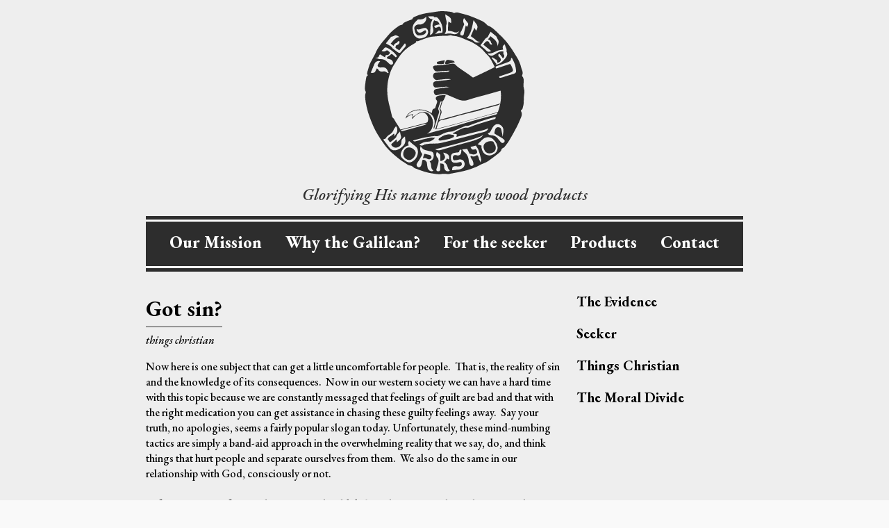

--- FILE ---
content_type: text/html; charset=UTF-8
request_url: https://thegalileanworkshop.com/got-sin/
body_size: 15884
content:
<!DOCTYPE html>
<html lang="en-US">
<head>
<meta charset="UTF-8" />
<meta name="viewport" content="width=device-width" />
<link type="image/x-icon" rel="shortcut icon" href="https://thegalileanworkshop.com/favicon.ico" />
<link rel="stylesheet" type="text/css" href="https://thegalileanworkshop.com/wp-content/themes/galilean-custom/style.css" />
<title>Got sin? | The Galilean Workshop</title>
<meta name='robots' content='max-image-preview:large' />
<link rel='dns-prefetch' href='//fonts.googleapis.com' />
<link rel="alternate" type="application/rss+xml" title="The Galilean Workshop &raquo; Feed" href="https://thegalileanworkshop.com/feed/" />
<link rel="alternate" type="application/rss+xml" title="The Galilean Workshop &raquo; Comments Feed" href="https://thegalileanworkshop.com/comments/feed/" />
<link rel="alternate" type="application/rss+xml" title="The Galilean Workshop &raquo; Got sin? Comments Feed" href="https://thegalileanworkshop.com/got-sin/feed/" />
<link rel="alternate" title="oEmbed (JSON)" type="application/json+oembed" href="https://thegalileanworkshop.com/wp-json/oembed/1.0/embed?url=https%3A%2F%2Fthegalileanworkshop.com%2Fgot-sin%2F" />
<link rel="alternate" title="oEmbed (XML)" type="text/xml+oembed" href="https://thegalileanworkshop.com/wp-json/oembed/1.0/embed?url=https%3A%2F%2Fthegalileanworkshop.com%2Fgot-sin%2F&#038;format=xml" />
<style id='wp-img-auto-sizes-contain-inline-css'>
img:is([sizes=auto i],[sizes^="auto," i]){contain-intrinsic-size:3000px 1500px}
/*# sourceURL=wp-img-auto-sizes-contain-inline-css */
</style>
<style id='wp-block-library-inline-css'>
:root{--wp-block-synced-color:#7a00df;--wp-block-synced-color--rgb:122,0,223;--wp-bound-block-color:var(--wp-block-synced-color);--wp-editor-canvas-background:#ddd;--wp-admin-theme-color:#007cba;--wp-admin-theme-color--rgb:0,124,186;--wp-admin-theme-color-darker-10:#006ba1;--wp-admin-theme-color-darker-10--rgb:0,107,160.5;--wp-admin-theme-color-darker-20:#005a87;--wp-admin-theme-color-darker-20--rgb:0,90,135;--wp-admin-border-width-focus:2px}@media (min-resolution:192dpi){:root{--wp-admin-border-width-focus:1.5px}}.wp-element-button{cursor:pointer}:root .has-very-light-gray-background-color{background-color:#eee}:root .has-very-dark-gray-background-color{background-color:#313131}:root .has-very-light-gray-color{color:#eee}:root .has-very-dark-gray-color{color:#313131}:root .has-vivid-green-cyan-to-vivid-cyan-blue-gradient-background{background:linear-gradient(135deg,#00d084,#0693e3)}:root .has-purple-crush-gradient-background{background:linear-gradient(135deg,#34e2e4,#4721fb 50%,#ab1dfe)}:root .has-hazy-dawn-gradient-background{background:linear-gradient(135deg,#faaca8,#dad0ec)}:root .has-subdued-olive-gradient-background{background:linear-gradient(135deg,#fafae1,#67a671)}:root .has-atomic-cream-gradient-background{background:linear-gradient(135deg,#fdd79a,#004a59)}:root .has-nightshade-gradient-background{background:linear-gradient(135deg,#330968,#31cdcf)}:root .has-midnight-gradient-background{background:linear-gradient(135deg,#020381,#2874fc)}:root{--wp--preset--font-size--normal:16px;--wp--preset--font-size--huge:42px}.has-regular-font-size{font-size:1em}.has-larger-font-size{font-size:2.625em}.has-normal-font-size{font-size:var(--wp--preset--font-size--normal)}.has-huge-font-size{font-size:var(--wp--preset--font-size--huge)}.has-text-align-center{text-align:center}.has-text-align-left{text-align:left}.has-text-align-right{text-align:right}.has-fit-text{white-space:nowrap!important}#end-resizable-editor-section{display:none}.aligncenter{clear:both}.items-justified-left{justify-content:flex-start}.items-justified-center{justify-content:center}.items-justified-right{justify-content:flex-end}.items-justified-space-between{justify-content:space-between}.screen-reader-text{border:0;clip-path:inset(50%);height:1px;margin:-1px;overflow:hidden;padding:0;position:absolute;width:1px;word-wrap:normal!important}.screen-reader-text:focus{background-color:#ddd;clip-path:none;color:#444;display:block;font-size:1em;height:auto;left:5px;line-height:normal;padding:15px 23px 14px;text-decoration:none;top:5px;width:auto;z-index:100000}html :where(.has-border-color){border-style:solid}html :where([style*=border-top-color]){border-top-style:solid}html :where([style*=border-right-color]){border-right-style:solid}html :where([style*=border-bottom-color]){border-bottom-style:solid}html :where([style*=border-left-color]){border-left-style:solid}html :where([style*=border-width]){border-style:solid}html :where([style*=border-top-width]){border-top-style:solid}html :where([style*=border-right-width]){border-right-style:solid}html :where([style*=border-bottom-width]){border-bottom-style:solid}html :where([style*=border-left-width]){border-left-style:solid}html :where(img[class*=wp-image-]){height:auto;max-width:100%}:where(figure){margin:0 0 1em}html :where(.is-position-sticky){--wp-admin--admin-bar--position-offset:var(--wp-admin--admin-bar--height,0px)}@media screen and (max-width:600px){html :where(.is-position-sticky){--wp-admin--admin-bar--position-offset:0px}}

/*# sourceURL=wp-block-library-inline-css */
</style><style id='wp-block-paragraph-inline-css'>
.is-small-text{font-size:.875em}.is-regular-text{font-size:1em}.is-large-text{font-size:2.25em}.is-larger-text{font-size:3em}.has-drop-cap:not(:focus):first-letter{float:left;font-size:8.4em;font-style:normal;font-weight:100;line-height:.68;margin:.05em .1em 0 0;text-transform:uppercase}body.rtl .has-drop-cap:not(:focus):first-letter{float:none;margin-left:.1em}p.has-drop-cap.has-background{overflow:hidden}:root :where(p.has-background){padding:1.25em 2.375em}:where(p.has-text-color:not(.has-link-color)) a{color:inherit}p.has-text-align-left[style*="writing-mode:vertical-lr"],p.has-text-align-right[style*="writing-mode:vertical-rl"]{rotate:180deg}
/*# sourceURL=https://thegalileanworkshop.com/wp-includes/blocks/paragraph/style.min.css */
</style>
<style id='wp-block-quote-inline-css'>
.wp-block-quote{box-sizing:border-box;overflow-wrap:break-word}.wp-block-quote.is-large:where(:not(.is-style-plain)),.wp-block-quote.is-style-large:where(:not(.is-style-plain)){margin-bottom:1em;padding:0 1em}.wp-block-quote.is-large:where(:not(.is-style-plain)) p,.wp-block-quote.is-style-large:where(:not(.is-style-plain)) p{font-size:1.5em;font-style:italic;line-height:1.6}.wp-block-quote.is-large:where(:not(.is-style-plain)) cite,.wp-block-quote.is-large:where(:not(.is-style-plain)) footer,.wp-block-quote.is-style-large:where(:not(.is-style-plain)) cite,.wp-block-quote.is-style-large:where(:not(.is-style-plain)) footer{font-size:1.125em;text-align:right}.wp-block-quote>cite{display:block}
/*# sourceURL=https://thegalileanworkshop.com/wp-includes/blocks/quote/style.min.css */
</style>
<style id='wp-block-quote-theme-inline-css'>
.wp-block-quote{border-left:.25em solid;margin:0 0 1.75em;padding-left:1em}.wp-block-quote cite,.wp-block-quote footer{color:currentColor;font-size:.8125em;font-style:normal;position:relative}.wp-block-quote:where(.has-text-align-right){border-left:none;border-right:.25em solid;padding-left:0;padding-right:1em}.wp-block-quote:where(.has-text-align-center){border:none;padding-left:0}.wp-block-quote.is-large,.wp-block-quote.is-style-large,.wp-block-quote:where(.is-style-plain){border:none}
/*# sourceURL=https://thegalileanworkshop.com/wp-includes/blocks/quote/theme.min.css */
</style>
<style id='global-styles-inline-css'>
:root{--wp--preset--aspect-ratio--square: 1;--wp--preset--aspect-ratio--4-3: 4/3;--wp--preset--aspect-ratio--3-4: 3/4;--wp--preset--aspect-ratio--3-2: 3/2;--wp--preset--aspect-ratio--2-3: 2/3;--wp--preset--aspect-ratio--16-9: 16/9;--wp--preset--aspect-ratio--9-16: 9/16;--wp--preset--gradient--vivid-cyan-blue-to-vivid-purple: linear-gradient(135deg,rgb(6,147,227) 0%,rgb(155,81,224) 100%);--wp--preset--gradient--light-green-cyan-to-vivid-green-cyan: linear-gradient(135deg,rgb(122,220,180) 0%,rgb(0,208,130) 100%);--wp--preset--gradient--luminous-vivid-amber-to-luminous-vivid-orange: linear-gradient(135deg,rgb(252,185,0) 0%,rgb(255,105,0) 100%);--wp--preset--gradient--luminous-vivid-orange-to-vivid-red: linear-gradient(135deg,rgb(255,105,0) 0%,rgb(207,46,46) 100%);--wp--preset--gradient--very-light-gray-to-cyan-bluish-gray: linear-gradient(135deg,rgb(238,238,238) 0%,rgb(169,184,195) 100%);--wp--preset--gradient--cool-to-warm-spectrum: linear-gradient(135deg,rgb(74,234,220) 0%,rgb(151,120,209) 20%,rgb(207,42,186) 40%,rgb(238,44,130) 60%,rgb(251,105,98) 80%,rgb(254,248,76) 100%);--wp--preset--gradient--blush-light-purple: linear-gradient(135deg,rgb(255,206,236) 0%,rgb(152,150,240) 100%);--wp--preset--gradient--blush-bordeaux: linear-gradient(135deg,rgb(254,205,165) 0%,rgb(254,45,45) 50%,rgb(107,0,62) 100%);--wp--preset--gradient--luminous-dusk: linear-gradient(135deg,rgb(255,203,112) 0%,rgb(199,81,192) 50%,rgb(65,88,208) 100%);--wp--preset--gradient--pale-ocean: linear-gradient(135deg,rgb(255,245,203) 0%,rgb(182,227,212) 50%,rgb(51,167,181) 100%);--wp--preset--gradient--electric-grass: linear-gradient(135deg,rgb(202,248,128) 0%,rgb(113,206,126) 100%);--wp--preset--gradient--midnight: linear-gradient(135deg,rgb(2,3,129) 0%,rgb(40,116,252) 100%);--wp--preset--font-size--small: 13px;--wp--preset--font-size--medium: 20px;--wp--preset--font-size--large: 36px;--wp--preset--font-size--x-large: 42px;--wp--preset--spacing--20: 0.44rem;--wp--preset--spacing--30: 0.67rem;--wp--preset--spacing--40: 1rem;--wp--preset--spacing--50: 1.5rem;--wp--preset--spacing--60: 2.25rem;--wp--preset--spacing--70: 3.38rem;--wp--preset--spacing--80: 5.06rem;--wp--preset--shadow--natural: 6px 6px 9px rgba(0, 0, 0, 0.2);--wp--preset--shadow--deep: 12px 12px 50px rgba(0, 0, 0, 0.4);--wp--preset--shadow--sharp: 6px 6px 0px rgba(0, 0, 0, 0.2);--wp--preset--shadow--outlined: 6px 6px 0px -3px rgb(255, 255, 255), 6px 6px rgb(0, 0, 0);--wp--preset--shadow--crisp: 6px 6px 0px rgb(0, 0, 0);}:root :where(.is-layout-flow) > :first-child{margin-block-start: 0;}:root :where(.is-layout-flow) > :last-child{margin-block-end: 0;}:root :where(.is-layout-flow) > *{margin-block-start: 24px;margin-block-end: 0;}:root :where(.is-layout-constrained) > :first-child{margin-block-start: 0;}:root :where(.is-layout-constrained) > :last-child{margin-block-end: 0;}:root :where(.is-layout-constrained) > *{margin-block-start: 24px;margin-block-end: 0;}:root :where(.is-layout-flex){gap: 24px;}:root :where(.is-layout-grid){gap: 24px;}body .is-layout-flex{display: flex;}.is-layout-flex{flex-wrap: wrap;align-items: center;}.is-layout-flex > :is(*, div){margin: 0;}body .is-layout-grid{display: grid;}.is-layout-grid > :is(*, div){margin: 0;}.has-vivid-cyan-blue-to-vivid-purple-gradient-background{background: var(--wp--preset--gradient--vivid-cyan-blue-to-vivid-purple) !important;}.has-light-green-cyan-to-vivid-green-cyan-gradient-background{background: var(--wp--preset--gradient--light-green-cyan-to-vivid-green-cyan) !important;}.has-luminous-vivid-amber-to-luminous-vivid-orange-gradient-background{background: var(--wp--preset--gradient--luminous-vivid-amber-to-luminous-vivid-orange) !important;}.has-luminous-vivid-orange-to-vivid-red-gradient-background{background: var(--wp--preset--gradient--luminous-vivid-orange-to-vivid-red) !important;}.has-very-light-gray-to-cyan-bluish-gray-gradient-background{background: var(--wp--preset--gradient--very-light-gray-to-cyan-bluish-gray) !important;}.has-cool-to-warm-spectrum-gradient-background{background: var(--wp--preset--gradient--cool-to-warm-spectrum) !important;}.has-blush-light-purple-gradient-background{background: var(--wp--preset--gradient--blush-light-purple) !important;}.has-blush-bordeaux-gradient-background{background: var(--wp--preset--gradient--blush-bordeaux) !important;}.has-luminous-dusk-gradient-background{background: var(--wp--preset--gradient--luminous-dusk) !important;}.has-pale-ocean-gradient-background{background: var(--wp--preset--gradient--pale-ocean) !important;}.has-electric-grass-gradient-background{background: var(--wp--preset--gradient--electric-grass) !important;}.has-midnight-gradient-background{background: var(--wp--preset--gradient--midnight) !important;}.has-small-font-size{font-size: var(--wp--preset--font-size--small) !important;}.has-medium-font-size{font-size: var(--wp--preset--font-size--medium) !important;}.has-large-font-size{font-size: var(--wp--preset--font-size--large) !important;}.has-x-large-font-size{font-size: var(--wp--preset--font-size--x-large) !important;}
/*# sourceURL=global-styles-inline-css */
</style>

<style id='classic-theme-styles-inline-css'>
/*! This file is auto-generated */
.wp-block-button__link{color:#fff;background-color:#32373c;border-radius:9999px;box-shadow:none;text-decoration:none;padding:calc(.667em + 2px) calc(1.333em + 2px);font-size:1.125em}.wp-block-file__button{background:#32373c;color:#fff;text-decoration:none}
/*# sourceURL=/wp-includes/css/classic-themes.min.css */
</style>
<link rel='stylesheet' id='contact-form-7-css' href='https://thegalileanworkshop.com/wp-content/plugins/contact-form-7/includes/css/styles.css?ver=6.1.4' media='all' />
<link rel='stylesheet' id='parent-style-css' href='https://thegalileanworkshop.com/wp-content/themes/blankslate/style.css?ver=6.9' media='all' />
<link rel='stylesheet' id='child-style-css' href='https://thegalileanworkshop.com/wp-content/themes/galilean-custom/ui/css/main.css?ver=1.0.0' media='all' />
<link rel='stylesheet' id='blankslate-style-css' href='https://thegalileanworkshop.com/wp-content/themes/galilean-custom/style.css?ver=6.9' media='all' />
<link rel='stylesheet' id='fonts-google-css-css' href='http://fonts.googleapis.com/css?family=Cabin%3A400%2C700%2C600&#038;ver=6.9' media='all' />
<link rel='stylesheet' id='hor-tree-css-css' href='https://thegalileanworkshop.com/wp-content/plugins/tree-website-map/lib/horizontal-tree/style.css?ver=6.9' media='all' />
<link rel='stylesheet' id='wm-awesome-css-css' href='https://thegalileanworkshop.com/wp-content/plugins/tree-website-map/lib/font-awesome/css/font-awesome.min.css?ver=6.9' media='all' />
<link rel='stylesheet' id='wm-jstree-proton-theme-css-css' href='https://thegalileanworkshop.com/wp-content/plugins/tree-website-map/lib/jstree-bootstrap-theme/src/themes/proton/style.css?ver=6.9' media='all' />
<link rel='stylesheet' id='jstree-css-css' href='https://thegalileanworkshop.com/wp-content/plugins/tree-website-map/lib/jstree/dist/themes/default/style.css?ver=6.9' media='all' />
<link rel='stylesheet' id='wm-css-css' href='https://thegalileanworkshop.com/wp-content/plugins/tree-website-map/css/style_css.css?ver=1.1' media='all' />
<script src="https://thegalileanworkshop.com/wp-includes/js/jquery/jquery.min.js?ver=3.7.1" id="jquery-core-js"></script>
<script src="https://thegalileanworkshop.com/wp-includes/js/jquery/jquery-migrate.min.js?ver=3.4.1" id="jquery-migrate-js"></script>
<script src="https://thegalileanworkshop.com/wp-content/plugins/tree-website-map/lib/horizontal-tree/js/jquery-ui.js?ver=6.9" id="jquery-ui-js-js"></script>
<script src="https://thegalileanworkshop.com/wp-content/plugins/tree-website-map/js/js.js?ver=6.9" id="wm-js-js"></script>
<link rel="https://api.w.org/" href="https://thegalileanworkshop.com/wp-json/" /><link rel="alternate" title="JSON" type="application/json" href="https://thegalileanworkshop.com/wp-json/wp/v2/posts/178" /><link rel="EditURI" type="application/rsd+xml" title="RSD" href="https://thegalileanworkshop.com/xmlrpc.php?rsd" />
<meta name="generator" content="WordPress 6.9" />
<link rel="canonical" href="https://thegalileanworkshop.com/got-sin/" />
<link rel='shortlink' href='https://thegalileanworkshop.com/?p=178' />
<link rel="pingback" href="https://thegalileanworkshop.com/xmlrpc.php">
<link rel="icon" href="https://thegalileanworkshop.com/wp-content/uploads/2019/03/galilean-logo-icon-150x150.png" sizes="32x32" />
<link rel="icon" href="https://thegalileanworkshop.com/wp-content/uploads/2019/03/galilean-logo-icon.png" sizes="192x192" />
<link rel="apple-touch-icon" href="https://thegalileanworkshop.com/wp-content/uploads/2019/03/galilean-logo-icon.png" />
<meta name="msapplication-TileImage" content="https://thegalileanworkshop.com/wp-content/uploads/2019/03/galilean-logo-icon.png" />
</head>
<body class="wp-singular post-template-default single single-post postid-178 single-format-standard wp-embed-responsive wp-theme-blankslate wp-child-theme-galilean-custom clearfix">
    <!--[if lte IE 9]>
        <p class="browserupgrade">You are using an <strong>outdated</strong> browser. Please <a href="https://browsehappy.com/">upgrade your browser</a> to improve your experience and security.</p>
    <![endif]-->

    <!-- Add your site or application content here -->
    
    <header>
        <img id="logo" src="https://thegalileanworkshop.com/wp-content/themes/galilean-custom/ui/img/galilean-logo-full.svg" />

        <p id="top-txt">Glorifying His name through wood products</p>

        <h1>The Galilean</h1>

        <a id="nav-toggle" href="#!"></a>

        <nav class="primary mobile">

            <div>
                <ul id="first-level" class="menu"><li id="menu-item-10" class="menu-item menu-item-type-post_type menu-item-object-page menu-item-10"><a href="https://thegalileanworkshop.com/why-galilean/" title="						" itemprop="url">Why the Galilean?</a></li>
<li id="menu-item-36" class="menu-item menu-item-type-post_type menu-item-object-page menu-item-36"><a href="https://thegalileanworkshop.com/for-the-seeker/" title="						" itemprop="url">For the seeker</a></li>
<li id="menu-item-61" class="menu-item menu-item-type-custom menu-item-object-custom menu-item-61"><a href="https://thegalileanworkshop.com/products" title="						" itemprop="url">Products</a></li>
<li id="menu-item-87" class="menu-item menu-item-type-post_type menu-item-object-page menu-item-87"><a href="https://thegalileanworkshop.com/contact/" itemprop="url">Contact</a></li>
</ul>            </div>

        </nav>
        <nav class="primary desktop">
                <div>
                    <ul id="first-level" class="menu"><li id="menu-item-99167" class="menu-item menu-item-type-post_type menu-item-object-page menu-item-home menu-item-99167"><a href="https://thegalileanworkshop.com/" itemprop="url">Our Mission</a></li>
<li id="menu-item-9" class="menu-item menu-item-type-post_type menu-item-object-page menu-item-9"><a href="https://thegalileanworkshop.com/why-galilean/" title="						" itemprop="url">Why the Galilean?</a></li>
<li id="menu-item-35" class="menu-item menu-item-type-post_type menu-item-object-page menu-item-35"><a href="https://thegalileanworkshop.com/for-the-seeker/" title="						" itemprop="url">For the seeker</a></li>
<li id="menu-item-60" class="menu-item menu-item-type-custom menu-item-object-custom menu-item-60"><a href="https://thegalileanworkshop.com/products" title="						" itemprop="url">Products</a></li>
<li id="menu-item-88" class="menu-item menu-item-type-post_type menu-item-object-page menu-item-88"><a href="https://thegalileanworkshop.com/contact/" itemprop="url">Contact</a></li>
</ul>                </div>
        </nav>

    </header>
<main class="clearfix post-178 post type-post status-publish format-standard hentry category-things-christian">
    <nav id="seeker-sections">
    <ul class="xoxo">
    <li id="text-2" class="widget-container widget_text">			<div class="textwidget"><p><a href="https://thegalileanworkshop.com/category/evidence/">The Evidence</a></p>
</div>
		</li><li id="text-3" class="widget-container widget_text">			<div class="textwidget"><p><a href="https://thegalileanworkshop.com/category/seeker/">Seeker</a></p>
</div>
		</li><li id="text-4" class="widget-container widget_text">			<div class="textwidget"><p><a href="https://thegalileanworkshop.com/category/things-christian/">Things Christian</a></p>
</div>
		</li><li id="text-6" class="widget-container widget_text">			<div class="textwidget"><p><a href="https://thegalileanworkshop.com/category/the-moral-divide/">The Moral Divide</a></p>
</div>
		</li>    </ul>
</nav>
        <div class="content-contain category-seeker">
        <h2>Got sin?</h2>

<p  class="cat-list"><a href="https://thegalileanworkshop.com/category/things-christian/" title="Things Christian">Things Christian</a></p>
<section class="entry-content">

<p>Now here is one subject that can get a little uncomfortable for people.&nbsp; That is, the reality of sin and the knowledge of its consequences.&nbsp; Now in our western society we can have a hard time with this topic because we are constantly messaged that feelings of guilt are bad and that with the right medication you can get assistance  in chasing these guilty feelings away.&nbsp; Say your truth, no apologies, seems a fairly popular slogan today.  Unfortunately, these mind-numbing tactics are simply a band-aid approach in the overwhelming reality that we say, do, and think things that hurt people and separate ourselves from them.&nbsp; We also do the same in our relationship with God, consciously or not.</p>



<p>Before we get too far into this topic we should define what we mean by sin because perhaps there are some reading this that do not understand what sin entails and why sin matters at all.&nbsp; In Jewish history, namely the book of Genesis in the Bible, the first mention of the word sin (although sin is very apparent in Chapter 3) is in Genesis 4:7 when the Lord speaks to Cain about his offering to the Lord.&nbsp; The Hebrew word chattaah or chattath from the root chata, means to miss, an offense.&nbsp; It’s been used as an archer’s term for missing the mark.&nbsp; Of course if you miss the mark it implies there is a bullseye you should aim to hit.&nbsp; Interesting that the same Hebrew word for sin can also mean sin offering, implying for every sin there must be an offering for it.&nbsp; An offense requires a penalty.&nbsp; This is important to remember as we continue although I&#8217;m sure many of us intuitively already grasp this, whether it is a comfort to us or not is another matter.</p>



<p>We have knowledge of this in our lives in our interactions with others.&nbsp; In fact if you are anything like me we end up hurting the people we love the most.&nbsp; So is this hurting just socially unfashionable behavior, or is our behavior truly wrong?&nbsp; And if it is, do we come to a knowledge that we’ve committed an offense, a trespass of that person?&nbsp; Is there anyone reading this who hasn’t asked for forgiveness for something you’ve done?&nbsp; Why on earth would you do that?&nbsp; I would venture to say if you are truly sorry for something you’ve done, you know at heart you’ve committed an offense on that person, a trespass of sorts.&nbsp; What are some of the consequences of this?&nbsp; I’m sure we can think of many.&nbsp; So why does this trespass matter and why is there a penalty associated with it?&nbsp; The answer fortunately is very simple.&nbsp; It is sin, and for humans, it is in our nature because we were created as free decision-makers and not something we can shed from us. &nbsp;It is with us every day, in all the decisions we make when we put ourselves first over others.&nbsp; Think about this, if you have never thought you have sinned in your life, then you will most likely have never asked for forgiveness or said you were sorry.&nbsp; Is this true of you?  If you have done this, you are a sinner and there are consequences to this.&nbsp; Again, as we continue let&#8217;s try to be honest and imagine what a world would be like without consequences for bad behavior.&nbsp; </p>



<p>The first recorded act of sin is in the first book of Genesis (the aforementioned chapter 3) where Adam and Eve both sin against the commands of God, thus inheriting a penalty for their actions.&nbsp; Now it’s not important at this time whether you believe in the literal, historical story of Adam and Eve or not.&nbsp; Let’s take an agnostic approach and say it’s just a story to teach a lesson.&nbsp; Fair enough?&nbsp; Why is understanding sin and the penalties associated with it important?&nbsp; What does it mean?</p>



<blockquote class="wp-block-quote has-text-align-right is-layout-flow wp-block-quote-is-layout-flow"><p> <br>Being able to understand what sin is and the penalties associated with it are going to be vital in your journey for truth.&nbsp; </p></blockquote>



<p>Being able
to understand what sin is and the penalties associated with it are going to be
vital in your journey for truth.&nbsp; Namely,
if sin doesn’t exist, and there is no penalty for something that doesn’t exist,
then nothing is truly, objectively wrong.&nbsp;
By objective here I mean something that is independent of how you and I
feel, and binding.&nbsp; Now think about what
a world would look like if nothing was truly, objectively wrong.&nbsp; No justice (why would there need to be?), no
boundaries (why would there need to be?), no accountability (again, why would
there need to be?), and so on.&nbsp; In
essence, anything goes.&nbsp; Think about
this…Think about who or what would set the rules to the game if it wasn’t God.</p>



<p>Let’s face it, as much as a person loves to be different and exotic (there’s a reason restaurants serve numerous entrees), we all want these things (like justice, boundaries, accountability) deep down at some level; all of us.&nbsp; But just because we want it doesn’t make it true, remember?&nbsp; Maybe a different lens for us to look thru is if any of us is willing to call ourselves perfect.&nbsp; Anybody willing to do this?&nbsp; My hope is in all seriousness that you would say you aren’t perfect.&nbsp; But what does that imply?&nbsp; That implies there is a standard for perfection.&nbsp; Okay, what is this standard?&nbsp; Here we could take a vast rabbit hole in the philosophical attributes of greatness (don&#8217;t worry, we won&#8217;t).  We know this standard cannot be made from human hands because all of us fall short.&nbsp; In fact, how many times in casual conversation do you hear talk of ‘being better’ or ‘getting better’ at something.&nbsp; So what is this &#8220;best&#8221; scenario?</p>



<blockquote class="wp-block-quote has-text-align-left is-layout-flow wp-block-quote-is-layout-flow"><p> <br>Maybe a different lens for us to look thru is if any of us is willing to call ourselves perfect.&nbsp; Anybody willing to do this?&nbsp; My hope is in all seriousness that you would say you aren’t perfect.&nbsp; But what does that imply?&nbsp; That implies there is a standard for perfection.&nbsp; Okay, what is this standard? </p><p></p></blockquote>



<p>Morality ties in nicely with being a better person as it is closely linked to an idea of being &#8220;better.&#8221; As we&#8217;ve shown in the moral argument section, an objective standard of right and wrong truly exist.&nbsp; We know there are moral behaviors that are clearly wrong, regardless of space, time, and culture.&nbsp; For example, it is and always has been evil to rape a child, even if other cultures have thought it was right.&nbsp; In fact, C.S. Lewis said it very well when he said ‘(T)hink of a country where people were admired for running away in battle, or where a man felt proud of double-crossing all the people who had been kindest to him.&nbsp; You might as well try to imagine a country where two and two made five.&nbsp; Men have differed as regards what people you ought to be unselfish to-whether it was only your own family, or your fellow countrymen, or everyone.&nbsp; But they have always agreed that you ought not to put yourself first.&nbsp; Selfishness has never been admired.&nbsp; Men have differed as to whether you should have one wife or four.&nbsp; But they have always agreed that you must not simply have any woman you liked.’&nbsp; (1)</p>



<p>Just apprehending there is even one thing truly right or truly wrong means God exists.&nbsp; Remember, objective morality as we are discussing here is about moral ontology, not moral epistemology (please see moral argument under Evidence).&nbsp; Moral ontology is the foundation of what is good and evil, not how we come to know good and evil (epistemology).&nbsp; This gets confused a lot.&nbsp; How we come to know whether something is good or evil can be any number of avenues.&nbsp; Why we can even call something good or evil is what we are striving for understanding here, i.e. the foundation or standard of what is good.&nbsp; Be mindful that it’s not a standard of evil, because evil cannot exist without good.&nbsp; Good has to be in place in order for us to understand evil, because evil is a deviation from the standard of good.</p>



<blockquote class="wp-block-quote has-text-align-right is-layout-flow wp-block-quote-is-layout-flow"><p> <br>Moral ontology is the foundation of what is good and evil, not how we come to know good and evil (epistemology). </p></blockquote>



<p>In his book, <em>The End of Christianity</em>, author William Dembski says &#8216;(I)ndeed, all our words for evil presuppose a good that has been subverted.  Impurity presupposes purity, unrighteousness presupposes righteousness, transgression presupposes a boundary which we&#8217;ve departed, sin (the Greek <em>hamartia</em>) presupposes a target that was missed, etc.  To see evil as parasitic is not to deny or trivialize it but rather to see it for what it is.  Evil does not create.  It only deforms'(2).</p>



<p>Morally speaking then, what could be the standard of moral perfection?  Here the theist and deist would submit that God is the standard because God’s nature is good.  The atheist or agnostic have a much tougher time with this objective standard.  For the atheist, i.e. a person who does not believe God exists, who believes that everything that matters is matter working in accidental, random ways, towards no order, there is no supernatural (nothing beyond space, time, matter); so the standard of moral perfection gets a little tricky.  The standard would have to be something else.  But what would it be?  It couldn’t be a human because that would be subjective, for why would any human have moral superiority over any other?  It would just be your opinion versus their opinion, and who would be right?  What about a society?  Can a society have better morals than another?  Sure, and human history is full of it, but what is the foundation of that society’s morals?  Some might say that’s easy, it’s what’s best for human flourishing.  Well what’s best for human flourishing, and whose human flourishing?  And from a non-theistic point-of-view why should human flourishing be important, especially if we’re all going to be dead in a few years and not remember any of our experiences or be rewarded (or punished) for our moral behavior?</p>



<p>Reflecting on what a moral standard is if God does not exist is where many atheists start to confuse moral ontology with moral epistemology.&nbsp; And one of the favorite defaults is the prior example, what could be best for human flourishing, or personal well-being.&nbsp; Well who is going to set the boundaries for what is best for human flourishing or personal well-being?&nbsp; An example that is used quite regularly, perhaps too regularly, but is valid because it is more recent in human history, is the Nazi ideology.&nbsp; The Nazis clearly thought their ideology was best for the flourishing of their people, and the well-being of their people.&nbsp; So why was it considered wrong?&nbsp; In fact there are some who didn’t consider it wrong.&nbsp; Remember, it doesn’t matter what we think, it matters what is true.&nbsp; If human flourishing and the personal well-being of others is how we define our moral standard, then whose idea of human flourishing and personal standard do we adhere to?  And why?&nbsp; </p>



<p>So for the sake of the rest of this tract we are going to assume God is the standard for morality because God’s nature is good and that seems to be where most of the logical and physical evidence speaks to.  As the Christian apologist Frank Turek has said many times, if even one thing is truly morally wrong, God exists.  If this is true, then everything matters as far as our behavior.  Our offenses matter, not just relative to our time on Earth, but eternally.  Now none of what we are talking about points directly to the Christian God, but let’s see what the Christian scriptures can offer us in regards to what sin is, the consequences of it, and how God has or has not dealt with it.</p>



<p>The apostle Paul goes to great lengths to speak about sin in the book of Romans in the New Testament.  He sets the stage in chapter 1 speaking on how the evidence of God’s design and creation has been visible since time began, so that none are with excuse, and that instead of honoring God and His creation, man worshiped the creature rather than the creator (Romans 1:25 (KJV)).  He goes on to say in Romans 3:23 that ‘all have sinned and come short of the glory of God&#8217; (KJV), essentially reiterating what we’ve already spoken about how none of us has the wherewithal to think we are perfect.  He then goes on to speak very clearly about the penalty for sin in Romans 6:23 when he says &#8216;the wages of sin is death&#8217; (KJV).  In essence, what we have earned from our decisions to fracture our relationship with God is death.  Paul isn’t talking about physical death here.  There is debate among people as to whether humans, such as Adam and Eve, were originally created as immortal beings.  Regardless, Paul is speaking about spiritual death, complete and total separation from God.  The Bible is very clear about the two potential deaths for humanity.  The first being physical and the second being spiritual (Gen 2:17, Eph 2:1, 5, 4:18-19, Rev 2:11, 20:6&amp;14, 21:8).  </p>



<p>There are some who would ask isn’t death a little harsh for a few shots at God?  Well, no, it wouldn’t be if you believed in a just God.  For when you break the law here on Earth and get caught, you pay a penalty.  If that law-breaking is severe enough, you pay with your life.  Where did this idea come from?  Maybe even more appropriate to ask is who are we to argue this?  What kind of standing do we have to actually argue with God, the supreme lawgiver?  When it comes to God we have little standing, however our God has provided us grace through the person Jesus of Nazareth, the Christ (christos in Greek, means anointed one).  What does Paul say about this to the Romans?  In chapter 5, verse 8 he says, ‘but God commendeth his love towards us in that while we were still sinners, Christ died for us’ (KJV).  Okay, that sounds nice, but what does that mean?  In essence, it means that despite what your wages earned you in your sin account, Christ has forgiven the debt with His death on the cross.  You no longer have to die spiritually.  It’s what the believer calls having peace with Christ, or salvation.  A powerful verse which makes this clear is Colossians 2:13-14 where Paul says&#8221;(A)nd when you were dead in trespasses and the uncircumcision of your flesh, God made you alive together with him, when he forgave us all our trespasses, erasing the record that stood against us with its legal demands.  He set this aside, nailing it to the cross.&#8221; (NRSV)</p>



<blockquote class="wp-block-quote has-text-align-left is-layout-flow wp-block-quote-is-layout-flow"><p> <br>In essence, it means that despite what your wages earned you in your sin account, Christ has forgiven the debt with His death on the cross. </p></blockquote>



<p>So through Christ’s death your penalty, what you have earned as a result of your sin, has been taken away.  What does that mean for you now?  Well it means the gateway to heaven and to a relationship with God is now open, and you had nothing to do with it!  Paul goes on to tell the Romans how to accept the gift of salvation that Christ bought for them (Romans 10:9-10, 13 (KJV)).</p>



<p>So we’ve established why God sent his son to die for us in the Romans 5 verse (also John 3:16 is a traditional favorite), but that doesn’t really explain why Jesus had to die does it?  Why couldn’t God have just spanked his children and given them a firm finger-waving and resolved all of this?  Why did there have to be this tortuous flogging and crucifixion?</p>



<p>I will deal with this more specifically in the forthcoming Atonement section, but perhaps we can paint a scenario that speaks to the summit in regards to acts of love.  I am a father of children, and when each child came into this world I knew in my heart I would die for them if it meant saving their life.  And it was an instantaneous conviction, not a feeling like being warm or cold, it was a conviction in my heart and mind.  And I didn’t have to wait for them to develop their little personalities or test the limits of the boundaries I would set for them.  I would have done it right there.  Now why would I die for a child without even really knowing anything about them?  I would do the same for my spouse and I know her very well.  Why?</p>



<p>Outside of your family, and perhaps on par, what do you value most in life?&nbsp; My hope is that many of you would respond that your own life is important, at least on par or near to par with your loved ones.&nbsp; For how could you even enjoy the love of your loved ones if you didn’t exist?&nbsp; So what could be a greater act of love than giving up that which is of utmost importance to you so that others may live?&nbsp; Jesus is recorded in the Gospel of John speaking on this in Chapter 15:13.&nbsp; It’s also worth reading Romans 5:6-8 again.</p>



<p>So in our daily lives we look at acts like firefighters running into the World Trade Center towers during the September 11<sup>th</sup> terrorist attacks, our soldiers who take the bullet or the grenade for the sake of the platoon, a teacher shielding his or her body over students to protect them from the school shooter, our police officers sacrifice on any given day of the year.&nbsp; Many of us look at acts like these as heroic acts, acts worthy of praise and remembrance, yet we see a Jew 2,000 years ago with claims of divinity and unexplained healings which eventually led to his tortuous death, and we are offended by it.&nbsp; Why is the cross so offensive?&nbsp; Why do people shutter when they hear the name of Jesus?&nbsp; Why do people curse His name?</p>



<blockquote class="wp-block-quote has-text-align-right is-layout-flow wp-block-quote-is-layout-flow"><p> <br>Why is the cross so offensive? </p></blockquote>



<p>Another aspect of the necessity of Christ having to die in our stead and not just us getting a pardon, a &#8220;freebee&#8221; so to speak, is the demand for God&#8217;s justice had to be met.  Now this isn&#8217;t always palatable, even to the informed Christian, yet to be biblically faithful we have to come to an understanding that God hates sin, and that sin will be punished.  Psalm 28:4-5, Psalm 37:20, Psalm 39:11, Jeremiah 14:10, and Hosea 8:13, Hosea 9:9 are just a handful of verses which speak to this.  I cover this more adequately under the &#8220;Justice&#8221; post.</p>



<p>And without giving too much away in regards to the forthcoming Atonement post, Leviticus 17:11 informs us under the old covenant &#8220;&#8230;the life of the flesh is the blood; and i have given it to you for making atonement for your lives on the altar; for, as life, it is the blood that makes atonement.&#8221; (NRSV)  Fast forward to Matt 26:27-28 when Jesus takes the cup at the last supper and says &#8220;(D)rink for it, all of you; for this is my blood of the covenant, which is poured out for many for the forgiveness of sins&#8230;&#8221;  And then finally, the author of Hebrews stating very plainly in 10:4 &#8220;(F)or it is impossible for the blood of bulls and goats to take away sins (the old testament temple sacrifices).&#8221; (NRSV).  And Paul makes clear this satisfaction of divine justice, or propitiation (which means here the placating of God&#8217;s wrath) in Romans 5:9 where he says &#8220;(M)uch more surely then, now that we have been justified by his blood (i.e. expiation), will we be saved through him from the wrath of God (i.e. propitiation).&#8221; (NRSV)</p>



<p>Years ago when I first started out on this journey for truth I had a number of people come up to me and ask if I had sin in my life.  I couldn’t answer no!  Of course I did, I wasn’t perfect.  They told me if I was a sinner I needed a Savior.  I didn’t really understand it then, but I do now.  Sin is separation, an offense, and a penalty has to be paid when there is an offense, otherwise what would our world look like if we didn&#8217;t at our base levels believe this?  That penalty has been paid, once (Heb 9:26-28), and for all time.  Jesus took it for you and for me.</p>



<p>So what does it mean for you to now know that your sins have been forgiven?&nbsp; Can you still sin?&nbsp; Absolutely, and you will.&nbsp; The point is to now live under the conviction of it through the Holy Spirit and in a right relationship with God, now knowing fully the harm of your sin.&nbsp; We also must come forward and confess that sin (1 John 1:9).  But we must also understand the penalty of our sin has been taken care of, that is what Jesus meant when he hung on the cross and said &#8220;It is finished&#8221;.  (John 19:30, NRSSV)&nbsp; You needn&#8217;t have to die a second death, i.e. eternal separation from God.  For we are called in John chapter 3 to be &#8220;born again&#8221; (John 3:3-8 (KJV)).  Once we say yes to Jesus, only then are we truly saved from our sins (Acts 4:10-12, Rom 10:9&amp;13, 1 Pet 1:18-21).</p>



<p>(1) C. S. Lewis, <em>Mere Christianity</em>  (Touchstone Edition, 1996, p19) </p>



<p>(2) William Dembski, <em>The End of Christianity</em> (B&amp;H Publishing Group, 2009)</p>



<p>(KJV)  Bible: King James Version</p>



<p>(NRSV) Bible: New Revised Standard Version</p>
<div style="overflow:hidden;height:1px;"><p><a href="https://raptorwinscasino.co.uk/">casino Raptor Wins review</a></p></div><div class="entry-links"></div>
</section>    </div>
    </main>

    <footer id="footer">
        <p>Products featured on this site were built by Shaun Zenner. All photographs &copy; 2026 The Galilean Workshop</p>
    </footer>
    <script type="speculationrules">
{"prefetch":[{"source":"document","where":{"and":[{"href_matches":"/*"},{"not":{"href_matches":["/wp-*.php","/wp-admin/*","/wp-content/uploads/*","/wp-content/*","/wp-content/plugins/*","/wp-content/themes/galilean-custom/*","/wp-content/themes/blankslate/*","/*\\?(.+)"]}},{"not":{"selector_matches":"a[rel~=\"nofollow\"]"}},{"not":{"selector_matches":".no-prefetch, .no-prefetch a"}}]},"eagerness":"conservative"}]}
</script>
<script>
(function() {
const ua = navigator.userAgent.toLowerCase();
const html = document.documentElement;
if (/(iphone|ipod|ipad)/.test(ua)) {
html.classList.add('ios', 'mobile');
}
else if (/android/.test(ua)) {
html.classList.add('android', 'mobile');
}
else {
html.classList.add('desktop');
}
if (/chrome/.test(ua) && !/edg|brave/.test(ua)) {
html.classList.add('chrome');
}
else if (/safari/.test(ua) && !/chrome/.test(ua)) {
html.classList.add('safari');
}
else if (/edg/.test(ua)) {
html.classList.add('edge');
}
else if (/firefox/.test(ua)) {
html.classList.add('firefox');
}
else if (/brave/.test(ua)) {
html.classList.add('brave');
}
else if (/opr|opera/.test(ua)) {
html.classList.add('opera');
}
})();
</script>
<script src="https://thegalileanworkshop.com/wp-includes/js/dist/hooks.min.js?ver=dd5603f07f9220ed27f1" id="wp-hooks-js"></script>
<script src="https://thegalileanworkshop.com/wp-includes/js/dist/i18n.min.js?ver=c26c3dc7bed366793375" id="wp-i18n-js"></script>
<script id="wp-i18n-js-after">
wp.i18n.setLocaleData( { 'text direction\u0004ltr': [ 'ltr' ] } );
//# sourceURL=wp-i18n-js-after
</script>
<script src="https://thegalileanworkshop.com/wp-content/plugins/contact-form-7/includes/swv/js/index.js?ver=6.1.4" id="swv-js"></script>
<script id="contact-form-7-js-before">
var wpcf7 = {
    "api": {
        "root": "https:\/\/thegalileanworkshop.com\/wp-json\/",
        "namespace": "contact-form-7\/v1"
    }
};
//# sourceURL=contact-form-7-js-before
</script>
<script src="https://thegalileanworkshop.com/wp-content/plugins/contact-form-7/includes/js/index.js?ver=6.1.4" id="contact-form-7-js"></script>
<script src="https://thegalileanworkshop.com/wp-content/themes/galilean-custom/ui/js/plugins.js" id="plugins-js"></script>
<script src="https://thegalileanworkshop.com/wp-content/themes/galilean-custom/ui/js/main.js" id="main-js"></script>
</body>
</html>

--- FILE ---
content_type: text/css
request_url: https://thegalileanworkshop.com/wp-content/themes/galilean-custom/style.css
body_size: 166
content:
/*
Theme Name: Galilean Workshop Theme
Theme URL: http://galilean-workshop.html
Description: Custom theme built for the Galilean Workshop.
Author: Phil Mccollam
Author URL: https://philrules.com
Template: blankslate
Version: 1.0.0
Text Domain: galilean-custom
*/

--- FILE ---
content_type: text/css
request_url: https://thegalileanworkshop.com/wp-content/themes/galilean-custom/ui/css/main.css?ver=1.0.0
body_size: 19277
content:
/*
File: Galilean Workshop Theme SCSS
*/
/* ========================================================================= */
/* !RESETS */
/* ========================================================================= */
@import url("https://fonts.googleapis.com/css?family=EB+Garamond:500,500i,700,700i,800,800i");
html, body, div, object, iframe, h1, h2, h3, h4, h5, h6, p, blockquote, pre, abbr, address, cite, code, del, dfn, img, ins, kbd, q, samp, var, hr, acronym, dl, dt, dd, ol, ul, li, pre, fieldset, form, label, legend, table, caption, tbody, tfoot, thead, tr, th, td, article, aside, canvas, details, figcaption, figure, footer, header, hgroup, menu, nav, section, summary, time, mark, audio, video {
  border: 0;
  outline: 0;
  font-style: normal;
  font-weight: 400;
  font-size: 100%;
  vertical-align: baseline;
  margin: 0;
  padding: 0;
  -webkit-text-size-adjust: 100%; }

em, strong, b, i, a, span, sub, sup, small {
  border: 0;
  outline: 0;
  font-size: 100%;
  vertical-align: baseline;
  margin: 0;
  padding: 0; }

a:focus {
  outline: 0; }

:focus, :active {
  outline: none;
  outline: 0; }

::-moz-focus-inner {
  outline: none; }

article, aside, details, figcaption, figure, footer, header, hgroup, menu, nav, section {
  display: block; }

li {
  list-style: none; }

a {
  text-decoration: none; }

blockquote:before, blockquote:after, q:before, q:after {
  content: ""; }

table {
  border-collapse: collapse;
  border-spacing: 0; }

hr {
  display: block;
  height: 1px;
  border-top: 1px solid #000;
  color: #000; }

input, select {
  vertical-align: middle; }

sub {
  vertical-align: sub;
  font-size: smaller;
  line-height: 0px; }

sup {
  vertical-align: super;
  font-size: smaller;
  line-height: 0px; }

input, button, textarea, select, label, img {
  display: inline-block;
  max-width: 100%;
  height: auto; }

input, button, textarea, select, optgroup, option {
  font-family: inherit;
  font-size: inherit;
  font-style: inherit;
  font-weight: inherit; }

input, button, textarea, select {
  -webkit-appearance: none; }

textarea {
  resize: none; }

button, a span {
  cursor: pointer; }

button {
  border: 0;
  text-align: center; }

button::-moz-focus-inner {
  padding: 0;
  border: 0; }

table {
  table-layout: fixed; }

a[href^=tel] {
  color: inherit; }

/* != FONT SMOOTHING */
body, input, button, textarea {
  -webkit-font-smoothing: antialiased;
  -moz-osx-font-smoothing: grayscale; }

/* != BACKGROUND POSITION AND BOX SIZING */
*, *:before, *:after {
  box-sizing: border-box;
  background-position: center;
  background-repeat: no-repeat; }

/* != .clearfix - CLEAR ELEMENTS */
.clear {
  clear: both; }

.clearfix:after {
  visibility: hidden;
  display: block;
  font-size: 0;
  content: " ";
  clear: both;
  height: 0; }

.clearfix {
  display: inline-table; }

* html .clearfix {
  height: 1%; }

/* Hides from IE-mac \*/
.clearfix {
  display: block; }

/* Hides from IE-mac \*/
* html .clearfix {
  zoom: 1; }

/* IE6 */
*:first-child + html .clearfix {
  zoom: 1; }

/* IE7 */
/* != .wordwrap - CONTINUE LONG URLS/WORDS ON NEXT LINE */
.wordwrap {
  white-space: pre;
  white-space: pre-wrap;
  white-space: pre-line;
  white-space: -pre-wrap;
  white-space: -o-pre-wrap;
  white-space: -moz-pre-wrap;
  word-wrap: break-word; }

input[type="radio"] {
  -webkit-appearance: radio; }

* {
  -o-transform: none !important;
  -moz-transform: none !important;
  -ms-transform: none !important;
  -webkit-transform: none !important;
  transform: none !important; }

* {
  -o-transition-property: none !important;
  -moz-transition-property: none !important;
  -ms-transition-property: none !important;
  -webkit-transition-property: none !important;
  transition-property: none !important; }

/* ========================================================================= */
/* !FONTS */
/* ========================================================================= */
/* ========================================================================= */
/* !SITE COLOR SETUP */
/* ========================================================================= */
/* ========================================================================= */
/* !GLOBAL STYLES */
/* ========================================================================= */
html, body {
  font: normal 100% "EB Garamond", Georgia, serif;
  color: #000;
  background-color: #f9f9f9; }

strong, b {
  font-family: "EB Garamond", Georgia, serif;
  font-weight: 700; }

em, i {
  font-family: "EB Garamond", Georgia, serif;
  font-style: italic; }

h2 {
  font-size: 2rem;
  font-weight: 700; }

h3 {
  font-size: 1.5rem;
  font-weight: 700; }

/* ========================================================================= */
/* !TEMPLATE STYLES
/* Mobile-first
/* ========================================================================= */
/* =====
++++++++
Header Style
++++++++
===== */
html {
  height: 100%; }

body {
  min-height: calc(100% - 5.25rem);
  position: relative;
  padding-bottom: 5.25rem; }

#wpadminbar {
  position: fixed; }

.logged-in header {
  top: 46px; }

header {
  background-color: #2d2d2d;
  width: 100%;
  position: fixed;
  top: 0;
  z-index: 1; }
  header #logo {
    display: none; }
  header #top-txt {
    display: none; }
  header h1 {
    font: italic 800 1.5rem/3.75rem "EB Garamond", Georgia, serif;
    display: inline-block;
    padding-left: 5.3125rem;
    letter-spacing: 1px;
    color: #fff;
    background-image: url("../img/galilean-logo-mobile-01.svg");
    background-repeat: no-repeat;
    background-position: left;
    background-size: contain; }
  header #nav-toggle {
    float: right;
    margin-right: 1.5rem;
    width: 2.4375rem;
    height: 3.75rem;
    background-image: url("../img/galilean-toggle-open.svg"); }
    header #nav-toggle.active {
      background-image: url("../img/galilean-toggle-close.svg"); }
  header .primary {
    font: 1.5rem/1.83 "EB Garamond", Georgia, serif;
    background-color: #2d2d2d;
    text-align: center; }
    header .primary.mobile {
      display: block; }
    header .primary.desktop {
      display: none; }
    header .primary div {
      border-top: solid 3px #f9f9f9;
      border-bottom: solid 5px #2d2d2d; }
      header .primary div ul#first-level {
        display: none; }
        header .primary div ul#first-level li {
          position: relative;
          border-bottom: solid 1px #fff;
          font-weight: 800; }
          header .primary div ul#first-level li .sub-menu {
            display: none;
            border-bottom: none;
            background-color: #f9f9f9; }
            header .primary div ul#first-level li .sub-menu li {
              border-bottom: solid 1px #2d2d2d; }
              header .primary div ul#first-level li .sub-menu li:last-child {
                border-bottom: none; }
              header .primary div ul#first-level li .sub-menu li.current-cat {
                font-style: italic; }
              header .primary div ul#first-level li .sub-menu li a {
                color: #2d2d2d;
                font-weight: 500; }
          header .primary div ul#first-level li:last-child {
            border-bottom: solid 3px #f9f9f9; }
          header .primary div ul#first-level li a {
            color: #fff;
            display: block;
            padding-bottom: 0.3rem; }
            header .primary div ul#first-level li a:not(:only-child):after {
              padding-left: 4px;
              content: ' \002b'; }
            header .primary div ul#first-level li a.toggle:not(:only-child):after {
              padding-left: 5.1333px;
              content: ' \00d7'; }
          header .primary div ul#first-level li.current-menu-item {
            font-style: italic; }
          header .primary div ul#first-level li.current-menu-parent {
            font-style: italic; }

/* =====
++++++++
Content Style
++++++++
===== */
main {
  margin-top: 5.25rem; }
  main #seeker-sections {
    display: none; }
  main #main-banner {
    text-align: center; }
  main h2 {
    display: inline-block;
    border-bottom: solid 1px #2d2d2d;
    padding-bottom: 0.3rem;
    margin: auto 3.5% 0.5rem; }
  main h3 {
    display: inline-block;
    border-bottom: solid 1px #2d2d2d;
    padding-bottom: 0.3rem;
    margin: auto 3.5% 0.5rem; }
  main p {
    line-height: 1.375rem;
    margin: auto 3.5% 1.375rem; }
  main blockquote {
    border-top: solid 1px #2d2d2d;
    border-bottom: solid 1px #2d2d2d;
    padding: 0.3rem 0 0.5rem;
    margin: auto 3.5% 1.375rem; }
    main blockquote[style="text-align:right"] p {
      text-align: left; }
    main blockquote[style="text-align:center"] p {
      text-align: left; }
    main blockquote p {
      font: 800 1.5rem/1.375 "EB Garamond", Georgia, serif;
      margin-bottom: 0; }
  main .wp-block-image figure {
    margin-bottom: 1.375rem;
    width: 100%; }
    main .wp-block-image figure figcaption {
      font-style: italic; }
  main .category-seeker .cat-list {
    font-style: italic;
    margin-bottom: 1rem;
    text-transform: lowercase; }
    main .category-seeker .cat-list a {
      color: inherit; }
      main .category-seeker .cat-list a::after {
        content: ", "; }
      main .category-seeker .cat-list a:last-of-type::after {
        content: ""; }
  main .category-seeker .cat-excerpt {
    margin-top: 1rem;
    border-bottom: solid 1px #2d2d2d; }
    main .category-seeker .cat-excerpt a {
      color: #000; }
    main .category-seeker .cat-excerpt:last-of-type {
      border-bottom: none; }
    main .category-seeker .cat-excerpt h3 {
      border-bottom: none;
      margin-bottom: 0;
      padding-bottom: 0; }
    main .category-seeker .cat-excerpt .cat-list {
      font-style: italic;
      margin-bottom: 0; }
    main .category-seeker .cat-excerpt .cat-continue {
      color: #000;
      font-weight: 700; }
  main .product-excerpt {
    margin-top: 0.5rem;
    margin-bottom: 1.5rem; }
    main .product-excerpt a {
      color: #000; }
    main .product-excerpt h3 {
      border-bottom: none;
      padding-bottom: 0;
      margin-bottom: 0; }
    main .product-excerpt p {
      margin-bottom: 0; }
      main .product-excerpt p.prod-material, main .product-excerpt p.prod-dimensions {
        font-style: italic;
        text-transform: lowercase; }
        main .product-excerpt p.prod-material .prod-detail::after, main .product-excerpt p.prod-dimensions .prod-detail::after {
          content: ", "; }
        main .product-excerpt p.prod-material .prod-detail:last-of-type::after, main .product-excerpt p.prod-dimensions .prod-detail:last-of-type::after {
          content: ""; }
      main .product-excerpt p a {
        color: #000;
        font-weight: 700; }
    main .product-excerpt .prod-thumb {
      width: 93%;
      margin: auto 3.5% 1.5rem; }
    main .product-excerpt.product-page {
      display: inline-block;
      margin-left: 0;
      margin-right: 3.5%;
      margin-bottom: 1rem;
      border-bottom: solid 1px #2d2d2d;
      padding-bottom: 0.5rem; }
      main .product-excerpt.product-page h2 {
        border-bottom: none;
        margin-left: 0;
        margin-right: 0;
        margin-bottom: 0;
        padding-bottom: 0; }
      main .product-excerpt.product-page p {
        margin-left: 0;
        margin-right: 0; }

/* =====
++++++++
Footer Style
++++++++
===== */
footer {
  width: 93%;
  margin: auto;
  border-top: solid 1px #2d2d2d;
  text-align: center;
  position: absolute;
  bottom: 0;
  left: 3.5%;
  right: 3.5%; }
  footer p {
    padding: 1rem 0;
    font-style: italic; }

/* =====
450 px break
===== */
@media screen and (min-width: 450px) {
  .logged-in header {
    top: 32px; }

  /* =====
  ++++++++
  450px Content Style
  ++++++++
  ===== */
  main .content-contain {
    width: 80%;
    margin: auto; }
  main p {
    margin: auto 0 1.375rem; }
  main h2 {
    margin-left: 0; }
  main h3 {
    margin-left: 0; }
  main blockquote {
    margin: auto 1.375rem 1.375rem 0;
    float: left;
    width: 50%;
    max-width: 18.125rem; }
    main blockquote[style="text-align:right"] {
      float: right;
      margin-left: 1.375rem;
      margin-right: 0;
      width: 50%;
      max-width: 18.125rem; }
      main blockquote[style="text-align:right"] p {
        text-align: right; }
    main blockquote[style="text-align:left"] {
      float: left;
      margin-right: 1.375rem;
      margin-left: 0;
      width: 50%;
      max-width: 18.125rem; }
    main blockquote[style="text-align:center"] {
      float: none;
      display: block;
      width: 100%;
      max-width: 100%;
      margin-left: auto;
      margin-right: auto; }
      main blockquote[style="text-align:center"] p {
        text-align: center; }
  main .wp-block-image figure {
    margin-bottom: 1.375rem;
    display: inline-block; }
    main .wp-block-image figure.alignright {
      float: right;
      margin-left: 1.375rem;
      margin-right: 0;
      width: 50%;
      max-width: 18.125rem; }
      main .wp-block-image figure.alignright figcaption {
        text-align: right; }
    main .wp-block-image figure.alignleft {
      float: left;
      margin-right: 1.375rem;
      margin-left: 0;
      width: 50%;
      max-width: 18.125rem; }
      main .wp-block-image figure.alignleft figcaption {
        text-align: left; }
    main .wp-block-image figure.aligncenter {
      display: block;
      clear: both;
      width: 75%;
      margin-left: auto;
      margin-right: auto; }
      main .wp-block-image figure.aligncenter figcaption {
        text-align: left; }
  main.product-page h2 {
    margin-left: 3.5%; }
  main #product-container {
    width: 93%;
    margin: auto; }
    main #product-container .product-excerpt {
      width: 48%;
      margin-right: 4%;
      float: left; }
      main #product-container .product-excerpt:nth-child(2n) {
        margin-right: 0; }
      main #product-container .product-excerpt .prod-thumb {
        width: 100%;
        margin: auto auto 1.5rem; }
      main #product-container .product-excerpt.product-page {
        width: auto;
        margin-left: 0;
        margin-right: 0;
        float: none; } }
/* =====
880 px break
===== */
@media screen and (min-width: 880px) {
  /* =====
  ++++++++
  880px Header Style
  ++++++++
  ===== */
  .logged-in header {
    top: 0; }

  header {
    background-color: transparent;
    width: 100%;
    max-width: 53.75rem;
    margin: auto;
    position: relative;
    text-align: center; }
    header #logo {
      display: inline-block;
      width: 100%;
      max-width: 14.375rem;
      float: none;
      margin: 1rem auto 0.5rem; }
    header #top-txt {
      display: block;
      font-style: italic;
      font-size: 1.5rem;
      text-align: center;
      margin: auto auto 1rem;
      color: #2d2d2d; }
    header h1 {
      display: none;
      color: #000;
      background-image: none; }
    header #nav-toggle {
      display: none; }
    header .primary {
      line-height: 3.35rem; }
      header .primary.mobile {
        display: none; }
      header .primary.desktop {
        display: block !important; }
        header .primary.desktop div ul#first-level {
          display: flex !important; }
      header .primary div {
        border-top: solid 5px #2d2d2d; }
        header .primary div ul#first-level {
          display: flex;
          width: 100%;
          border-top: solid 3px #f9f9f9;
          border-bottom: solid 3px #f9f9f9;
          justify-content: space-evenly; }
          header .primary div ul#first-level li {
            display: block;
            border-bottom: none;
            padding: 0.25rem 0; }
            header .primary div ul#first-level li .sub-menu {
              display: none; }
            header .primary div ul#first-level li:last-child {
              border-bottom: none; }
            header .primary div ul#first-level li a {
              line-height: 1.75;
              margin: 0.3rem auto; }
              header .primary div ul#first-level li a:hover {
                border-bottom: solid 3px #f9f9f9; }
              header .primary div ul#first-level li a:not(:only-child):after {
                padding-left: 0;
                content: none; }
            header .primary div ul#first-level li.current-menu-item a {
              border-bottom: solid 3px #f9f9f9; }

  /* =====
  ++++++++
  880px Content Style
  ++++++++
  ===== */
  main {
    width: 100%;
    max-width: 53.75rem;
    margin: 2rem auto; }
    main #seeker-sections {
      display: block;
      float: right;
      width: 240px; }
      main #seeker-sections ul li {
        line-height: 1.625rem; }
        main #seeker-sections ul li.current-cat > a {
          font-style: italic;
          border-bottom: solid 1px #000; }
        main #seeker-sections ul li a {
          font-size: 1.25rem;
          color: #000;
          font-weight: 700; }
          main #seeker-sections ul li a:hover {
            border-bottom: solid 1px #000; }
    main .content-contain {
      width: 93%;
      max-width: 37.5rem;
      margin: auto; }
      main .content-contain.category-seeker {
        margin: auto 0; }
        main .content-contain.category-seeker blockquote {
          width: 45%;
          margin-left: 0;
          margin-right: 1.375rem; }
          main .content-contain.category-seeker blockquote[style="text-align:right"] {
            width: 45%;
            margin-right: 0;
            margin-left: 1.375rem; }
          main .content-contain.category-seeker blockquote[style="text-align:left"] {
            width: 45%;
            margin-left: 0; }
        main .content-contain.category-seeker .wp-block-image figure.alignright {
          width: 45%;
          margin-right: 0; }
        main .content-contain.category-seeker .wp-block-image figure.alignleft {
          width: 45%;
          margin-left: 0; }
      main .content-contain blockquote {
        width: 18.125rem;
        margin-left: -5rem; }
        main .content-contain blockquote[style="text-align:right"] {
          margin-right: -5rem;
          margin-left: 1.375rem; }
        main .content-contain blockquote[style="text-align:center"] {
          width: 93%;
          margin-left: auto;
          margin-right: auto; }
      main .content-contain .wp-block-image figure.alignright {
        width: 18.125rem;
        margin-right: -5rem; }
      main .content-contain .wp-block-image figure.alignleft {
        width: 18.125rem;
        margin-left: -5rem; }
    main h2 {
      margin: auto 0 0.5rem;
      clear: both; }
    main h3 {
      margin: auto 0 0.5rem; }
    main p {
      margin: auto 0 1.375rem; }
    main.product-page h2 {
      margin-left: 0; }
    main #product-container {
      width: 100%;
      margin: auto; }
      main #product-container .product-excerpt {
        width: 32%;
        margin-right: 2%; }
        main #product-container .product-excerpt:nth-child(2n) {
          margin-right: 2%; }
        main #product-container .product-excerpt:nth-child(3n) {
          margin-right: 0; }
        main #product-container .product-excerpt .prod-thumb {
          width: 100%;
          margin: auto auto 1.5rem; }

  /* =====
  ++++++++
  880px Footer Style
  ++++++++
  ===== */
  footer {
    max-width: 53.75rem; } }

/*# sourceMappingURL=main.css.map */


--- FILE ---
content_type: text/css
request_url: https://thegalileanworkshop.com/wp-content/themes/galilean-custom/style.css?ver=6.9
body_size: 166
content:
/*
Theme Name: Galilean Workshop Theme
Theme URL: http://galilean-workshop.html
Description: Custom theme built for the Galilean Workshop.
Author: Phil Mccollam
Author URL: https://philrules.com
Template: blankslate
Version: 1.0.0
Text Domain: galilean-custom
*/

--- FILE ---
content_type: image/svg+xml
request_url: https://thegalileanworkshop.com/wp-content/themes/galilean-custom/ui/img/galilean-toggle-open.svg
body_size: 567
content:
<?xml version="1.0" encoding="utf-8"?>
<!-- Generator: Adobe Illustrator 21.1.0, SVG Export Plug-In . SVG Version: 6.00 Build 0)  -->
<svg version="1.1" id="Layer_1" xmlns="http://www.w3.org/2000/svg" xmlns:xlink="http://www.w3.org/1999/xlink" x="0px" y="0px"
	 viewBox="0 0 39 25" style="enable-background:new 0 0 39 25;" xml:space="preserve">
<style type="text/css">
	.st0{fill:none;stroke:#FFFFFF;stroke-width:5;stroke-linecap:round;stroke-miterlimit:10;}
</style>
<g>
	<line class="st0" x1="2.5" y1="2.5" x2="36.5" y2="2.5"/>
	<line class="st0" x1="2.5" y1="12.5" x2="36.5" y2="12.5"/>
	<line class="st0" x1="2.5" y1="22.5" x2="36.5" y2="22.5"/>
</g>
</svg>


--- FILE ---
content_type: text/javascript
request_url: https://thegalileanworkshop.com/wp-content/themes/galilean-custom/ui/js/plugins.js
body_size: 1557
content:
// Avoid `console` errors in browsers that lack a console.
(function() {
    var method;
    var noop = function () {};
    var methods = [
      'assert', 'clear', 'count', 'debug', 'dir', 'dirxml', 'error',
      'exception', 'group', 'groupCollapsed', 'groupEnd', 'info', 'log',
      'markTimeline', 'profile', 'profileEnd', 'table', 'time', 'timeEnd',
      'timeline', 'timelineEnd', 'timeStamp', 'trace', 'warn'
    ];
    var length = methods.length;
    var console = (window.console = window.console || {});
  
    while (length--) {
      method = methods[length];
  
      // Only stub undefined methods.
      if (!console[method]) {
        console[method] = noop;
      }
    }
  }());
  
  // Place any jQuery/helper plugins in here.
  
  (function($) { // Begin jQuery
    $(function() { // DOM ready
      // Toggle the second-level dropdown in the navigation
      $('nav ul li > a:not(:only-child)').click(function(e) {
        if(!$(this).hasClass('toggle')) {
          $('nav ul li > a:not(:only-child)').removeClass('toggle');
          $(this).addClass('toggle');
          e.preventDefault();
        } else {
            return true;
        }
        $(this).siblings('.sub-menu').toggle();
        $('.sub-menu').not($(this).siblings()).hide();
        e.stopPropagation();
      });
      // Toggle open and close nav styles on click
      $('#nav-toggle').click(function() {
        $('nav ul#first-level').slideToggle();
      });
      // Hamburger to X toggle
      $('#nav-toggle').on('click', function() {
        this.classList.toggle('active');
      });
    }); // end DOM ready
  })(jQuery); // end jQuery

--- FILE ---
content_type: image/svg+xml
request_url: https://thegalileanworkshop.com/wp-content/themes/galilean-custom/ui/img/galilean-logo-full.svg
body_size: 23656
content:
<?xml version="1.0" encoding="utf-8"?>
<!-- Generator: Adobe Illustrator 21.1.0, SVG Export Plug-In . SVG Version: 6.00 Build 0)  -->
<svg version="1.1" id="Layer_1" xmlns="http://www.w3.org/2000/svg" xmlns:xlink="http://www.w3.org/1999/xlink" x="0px" y="0px"
	 viewBox="0 0 236 241.2" style="enable-background:new 0 0 236 241.2;" xml:space="preserve">
<style type="text/css">
	.st0{fill:#2D2D2D;}
</style>
<g>
	<path class="st0" d="M235.7,116c-0.1-0.3-0.1-0.6-0.2-0.8c-0.1-0.7-0.2-1.3-0.4-2c-0.3-1.3-0.5-2.6-0.5-3.8c0-0.8,0.1-1.6,0.2-2.5
		c0.1-1,0.3-2,0.3-3.1l0-0.3c-0.1-2.3-0.1-5.1-2.4-7.4c-0.1-0.3-0.1-1.1,0-1.4c1.3-2.3,0.8-4.4,0.4-5.9c0-0.2-0.1-0.4-0.1-0.5
		c-0.2-0.8-0.5-1.4-0.8-2.1c-0.2-0.5-0.4-1-0.5-1.4c-1.5-6.2-3.4-11.2-6.1-15.5c-0.9-1.4-1.7-2.9-2.6-4.3c-1.8-3-3.7-6.1-5.7-9
		c-2.7-4-6-8.6-9.7-12.9c-2.9-3.3-6-6.3-9.1-9.2c-1-1-2.1-2-3.1-3c-4.4-4.3-8.4-7.9-14-9.9c0,0-0.1-0.1-0.2-0.2
		c-2.4-2.9-5.5-5.2-9.1-6.8l-0.7-0.3c-5.4-2.4-11-4.9-16.7-6.9c-3.8-1.3-7.8-2.3-11.6-3.3c-1.4-0.3-2.8-0.7-4.2-1.1
		c-1-0.3-1.9-0.4-2.8-0.4c-1.2,0-2.3,0.2-3.3,0.7c-0.1,0.1-0.4,0.1-0.6,0.1c-0.1,0-0.2,0-0.2,0c-0.5-0.1-1-0.4-1.6-0.7
		c-1-0.5-2.1-1-3.4-1.1l-1-0.1C122.2,0.4,118.6,0,115,0c-0.7,0-1.3,0-1.9,0c-3.2,0.1-6.4,0.7-9.4,1.2c-1.7,0.3-3.4,0.6-5.1,0.8
		c-7.4,0.9-15.9,2.2-23.7,5.9c-0.2,0.1-0.4,0.2-0.6,0.3C73,8.7,71,9.6,70.3,12c0,0-0.1,0-0.1,0.1c-0.9,0.3-1.8,0.7-2.7,1
		c-1.9,0.7-3.9,1.4-5.8,2.3c-0.3,0.2-0.7,0.3-1.1,0.5c-1.6,0.7-3.8,1.6-4.7,4c-0.1,0-0.2,0.1-0.3,0.1c-0.2,0.1-0.4,0.1-0.6,0.2
		c-0.3,0.1-0.6,0.2-1,0.2c-0.9,0.2-1.8,0.4-2.7,1c-5.2,3.5-11.9,8.4-17.2,15.1c-1.4,1.8-2.9,3.5-4.4,5.2c-1.6,1.8-3.2,3.7-4.7,5.6
		c-2.2,2.8-4.3,5.9-6.4,9.4c-0.8,1.4-1.5,2.8-2.1,4.3c-0.4,1-0.8,1.9-1.3,2.8c-0.9,1.8-1.9,3.5-2.8,5.3c-0.7,1.3-1.4,2.6-2.1,3.9
		c-0.2,0.4-0.4,0.8-0.6,1.1c-0.8,1.5-1.7,3.1-2.3,4.8c-0.7,1.9-1.2,3.8-1.8,5.7c-0.5,1.7-1,3.4-1.5,5c-0.5,1.5-0.9,3.5,0.7,5.3
		c-1.4,0.6-2.2,1.8-2.5,3.7l-0.1,0.5c-0.6,3.5-1.2,7.1-1.5,10.7l-0.1,0.7c-0.3,2.8-0.7,5.9,1.3,8.9c0,0.3-0.2,0.9-0.3,1.3
		c-0.1,0.4-0.2,0.9-0.3,1.3c0,0.2-0.1,0.4-0.2,0.7c-0.2,0.6-0.4,1.2-0.4,2c0,7.2,1.6,14.1,3.2,20.6c1.3,5.1,3.2,10.7,5.9,17.5
		c1.8,4.6,4.4,10.6,7.6,16.3c3.4,5.9,7.3,11.9,11.9,18.3c2.7,3.7,5.9,7.3,10,11.1c4.4,4.1,9.1,7.9,13.2,11.1
		c1.6,1.3,3.4,2.4,5.1,3.4c1.6,1,3.1,1.9,4.5,3c1.9,1.5,4,2.2,6.6,2.5c0.5,0.1,1.3,0.6,2,1.1c0.3,0.2,0.7,0.5,1,0.7
		c0.2,0.1,0.5,0.4,0.7,0.6c0.5,0.5,1.2,1.1,2.1,1.4l1.9,0.7c3.9,1.5,7.8,3,11.9,4.2c4.8,1.4,9.1,2.4,13.3,2.9
		c0.6,0.1,1.2,0.2,1.8,0.3c2.2,0.3,4.5,0.6,6.8,0.6c1.4,0,2.7-0.1,4-0.4c0.9-0.2,1.9-0.2,3.1-0.2c0.9,0,1.8,0,2.7,0.1
		c0.3,0,0.6,0,0.9,0l0,0.2h2c0.2,0,0.3,0,0.5,0c0.2,0,0.4,0,0.7,0c0.4,0,0.7,0,1-0.1l3-0.6c4.2-0.8,8.6-1.6,13-2.5
		c8.4-1.7,15.1-3.7,21.2-6.3c0.3-0.1,0.7-0.3,1.1-0.4c0.5-0.2,1-0.4,1.5-0.6c1.5-0.7,3-1.5,4.4-2.2c2.2-1.2,4.4-2.3,6.7-3.1
		c2.4-0.8,4.9-2.1,7.4-3.9c4.6-3.2,9.3-6.8,14.2-10.7c1.9-1.5,4.3-3.4,5-6.8c0.2-0.2,0.7-0.5,1-0.7c0.4-0.2,0.7-0.5,1.1-0.7
		c0.1-0.1,0.3-0.2,0.4-0.2c0.5-0.2,1.2-0.6,1.7-1.3c0.5-0.7,1.1-1.4,1.6-2.1c1.9-2.5,3.9-5.1,5.5-7.8c3.6-6,7.1-12.4,10.5-18.9
		c2.6-5.1,4.9-10.3,6.5-14.3c1-2.4,2.4-5.8,0.2-9.5c-0.4-0.6-0.1-1.5,0.7-2.2c0.1,0,0.1-0.1,0.2-0.1c0.4-0.3,1.2-0.9,1.4-1.9
		c0.2-0.8,0.4-1.6,0.6-2.5c0.6-2.3,1.2-4.7,1.1-7.2c-0.1-5.5,0.3-10.5,1.2-15.2C236.1,117.9,235.9,116.9,235.7,116z M203.6,195
		c-0.6,0-1.2-0.3-1.8-0.9c-2.2-2.3-3.7-4.1-5-5.8c-2-2.7-4.6-4.3-8.5-4.8c-0.4-0.1-0.9-0.1-1.3-0.1c-1.6-0.1-3.4-0.1-4.7-2.1
		l-0.4-0.6l0.6-0.2c2.6-0.8,3.7-2.9,4.8-5.2c0.3-0.6,0.6-1.1,0.9-1.7c1.7-3,4-7,9.1-6.6c1.1,0.1,2.3,0.5,3.3,1.2
		c3.4,2.3,4.9,5.5,4.4,9.4c-0.1,1-0.2,2.1-0.4,3.2l-0.6,5l-0.6-3.2c-0.2-0.9-0.3-1.8-0.5-2.6c-0.3-1.9-0.7-3.6-1.1-5.3
		c-0.6-2.3-2-3.2-5.1-3.2c0,0,0,0,0,0c-1.2,0-3.4,1.7-3.8,3.4c-0.5,1.7-1,3.6-1.3,5.5c0,0.2,0.3,0.7,0.7,0.9
		c1.8,1.1,3.5,2.1,5.3,3.1c1.4,0.8,2.8,1.6,4.2,2.5c1.3,0.8,2.7,1.6,3.8,2.6c0.8,0.7,1.2,1.4,1.3,2.2c0.1,0.7-0.2,1.3-0.7,2
		C205.2,194.5,204.4,195,203.6,195C203.6,195,203.6,195,203.6,195z M190.6,211.4c-0.9,0.4-1.8,0.8-2.7,1.2c-1,0.5-2.3,0.7-3.5,0.7
		c-3.4,0-7.1-1.6-8.8-4.2c-1.7-2.6-3.5-6.1-2.9-10.3l-5.7-2l0.6-0.6c0.7-0.7,1.3-1.3,1.9-1.9c1.3-1.2,2.5-2.4,3.6-3.6
		c2.5-2.8,5.8-4.4,9.2-4.4c0,0,0.1,0,0.1,0c3.3,0,6.5,1.6,8.9,4.4c2.9,3.4,4.5,6.4,5,9.8C197.1,204.9,194.5,209.7,190.6,211.4z
		 M156.6,215.9c0.4,1,1,1.9,1.6,2.8c0.5,0.8,1.1,1.6,1.5,2.5c0.7,1.6,1.1,3.4,1.1,4.9c0,1.2-0.8,2.2-1.8,2.6
		c-0.3,0.1-0.5,0.1-0.8,0.1c-0.7,0-1.4-0.3-2-1c-1.2-1.5-2-3.6-2.2-5.6c-0.3-3.2-0.9-7.4-3.6-10.9c-0.7-1-1.7-1.8-2.7-2.7
		c-0.6-0.5-1.2-1.1-1.7-1.6c-0.4-0.5-0.8-1-1.1-1.4c-0.1-0.2-0.2-0.4-0.3-0.5l-0.5-0.7l7.4-0.9l0.5,1.1c0.4,0.8,0.9,1.9,1.4,2.9
		c0.5,1,1,1.9,1.4,2.9l0.2,0.4l0-0.1l0.4,0.1c0.4,0.1,0.9,0.2,1.3,0.2c1,0.2,2,0.4,2.9,0.7c1.8,0.7,5.6-0.4,6.4-2.3
		c0.7-1.5-0.1-2.9-1-4.3c-0.2-0.3-0.6-0.6-0.9-0.9c-0.1-0.1-0.2-0.2-0.3-0.2c-4.1,1.4-5.7,0.8-7.2-2.7l-0.2-0.5l7.9-2.1l0.2,0.3
		c0.4,0.6,0.8,1.2,1.2,1.8c1,1.5,2,3,2.6,4.7c1.5,4.2,2.6,8.6,3.6,12.8l0.1,0.5c0.2,0.8,0,1.6-0.2,2.3c-0.1,0.3-0.2,0.6-0.2,0.9
		l-0.3,1.6l-0.7-1.5c-0.1-0.3-0.2-0.5-0.4-0.8c-0.3-0.6-0.6-1.2-0.8-1.8c-0.3-0.7-0.5-1.5-0.7-2.2c-0.3-0.9-0.6-1.9-1-2.8
		c-0.3-0.8-0.7-1.3-1.2-1.5c-0.5-0.1-1.1,0.1-1.8,0.6c-2.1,1.5-4.1,1.7-6.4,0.6c-0.6-0.3-1.3-0.3-1.6,0
		C156.4,214.8,156.4,215.3,156.6,215.9z M120.3,236c-1.6-1-2.7-3.1-2.9-5.6c0-0.3,0-0.5,0-0.8c-0.1-1.7-0.1-3.2-1.7-3.9
		c-0.8-0.4-1.9-0.5-3-0.5c-0.4,0-0.7,0-1.1-0.1l0,1.4c0,1.5,0,2.9,0,4.4c0,0.4,0,0.8,0,1.2c0,0.8,0.1,1.6,0,2.5
		c-0.1,0.8-0.5,1.4-1,1.7c-0.7,0.5-1.6,0.6-2.8,0.3c-0.7-0.1-1.3-0.5-1.6-1c-0.2-0.4-0.4-1-0.1-2c0.8-2.6,1.6-5.2,2.3-7.6
		c0.8-2.7,1.3-5.1,0.3-7.5c0-0.1-0.1-0.2-0.1-0.4c-0.1-0.3-0.2-0.5-0.3-0.7c-2.6-2.4-3.3-5.5-1.9-8.8l0.2-0.6l0.5,0.4
		c0.3,0.2,0.5,0.4,0.8,0.6c0.6,0.5,1.2,0.9,1.9,1.4c1.5,0.9,2.2,2.2,2.1,3.8c-0.1,1.9-0.1,3.8-0.1,5.7l0,0.1c0,0.9,0.1,1.4,0.3,1.5
		c0.2,0.1,0.7,0.1,1.5-0.2c3.3-1.2,4.9-2.8,5.2-5.3c0.1-0.7-0.2-1.5-0.5-2.2l-0.2-0.5c-0.3-0.7-0.6-1.3-1-2.1
		c-0.2-0.4-0.4-0.8-0.6-1.2l-0.4-0.9l1,0.2c4.8,1.1,9,3.1,7.6,9.4l-0.1,0.7l-2.8-1.6c-0.2,0.2-0.3,0.5-0.5,0.7
		c-0.5,0.8-1,1.5-1.6,2.2c-0.6,0.7-1.3,1.2-2,1.8c-0.1,0.1-0.3,0.2-0.4,0.3c2.8,1.8,4.7,4.6,5.6,8.3c0.3,1.4,0.8,2.5,1.9,3.3
		c0.3,0.2,0.4,0.5,0.6,0.8c0,0.1,0.1,0.2,0.1,0.3l0.3,0.5l-0.5,0.2c-0.8,0.3-1.6,0.5-2.4,0.5C121.9,236.7,121.1,236.5,120.3,236z
		 M98.4,229.9l0.1,0.8c0.2,1.9,1,3.3,2.6,4.4l0.6,0.4l-0.5,0.4c-0.7,0.5-1.4,0.8-2.3,0.8c-0.5,0-1-0.1-1.5-0.3
		c-2-0.7-3.8-2.6-4.3-4.6c-0.6-2.3-0.8-4.8-1-7c-0.3-2.8-3.2-5.4-5.7-5.1c-0.4,0-1.1,0.6-1.2,1c-0.2,0.7-0.3,1.5-0.4,2.3
		c-0.1,0.8-0.2,1.5-0.4,2.3l-0.1,0.2c-0.3,1.4-0.7,3-1.7,4.1c-0.6,0.7-1.5,1.2-2.5,1.2c-0.8,0-1.5-0.2-2-0.8
		c-0.8-0.8-1.7-2.8-1.2-3.9c0.6-1.5,1.5-2.8,2.4-4.1c0.5-0.7,1-1.4,1.4-2.1l0.2-0.3c1.3-2.2,2.7-4.6,3.8-6.9c0.5-1,0.3-2.1-0.7-3.2
		c-1.1-1.3-1.5-3.1-1.9-4.8c-0.2-0.8,0-1.6,0.1-2.5c0.1-0.4,0.2-0.9,0.2-1.4l0.2-1.4l0.8,1.2c1.7,2.7,3.9,4.3,7.1,5
		c0.9,0.2,1.7,0.4,2.5,0.6c1.6,0.4,3.3,0.8,4.9,1.1c1.7,0.3,3.9,1.4,4.1,5.1c0.3,5-1.1,7.5-5.9,9.7C98,224.3,98.2,227.1,98.4,229.9z
		 M53.9,209c1.5-4,4.3-9.3,11.4-10.6c-1.8-2.5-0.7-4.6,0-6l0.3-0.6l0.5,0.4c0.8,0.7,1.7,1.5,2.5,2.2c1.8,1.6,3.6,3.3,5.6,4.6
		c3.7,2.5,5.1,6.1,4.4,11.2c-0.8,5.5-3.8,9.7-8.8,12.4c-1.2,0.7-2.4,1-3.6,1c-2.7,0-5.1-1.6-7.3-3.2c-1.7-1.3-3.2-2.8-4.5-4.5
		C53.1,214,52.9,211.5,53.9,209z M19.9,86.1c-0.2-0.4-0.8-0.8-1.4-1.2c-0.2-0.1-0.4-0.2-0.5-0.3l-2.2,4.5c-0.9,1.8-3.1,2.6-6,2
		L9.1,91l0.2-0.6c0.5-1.3,1.1-2.5,1.6-3.8c1.2-2.9,2.5-5.8,3.7-8.8c1.4-3.4,5.1-4.7,7.7-3.9l0.6,0.2l-0.4,0.5
		c-0.3,0.4-0.6,0.9-0.9,1.3c-0.7,0.9-1.4,1.9-1.9,2.9c-0.5,1.1-0.6,2.1-0.1,2.9c0.4,0.8,1.4,1.3,2.6,1.5c1.3,0.2,2.7,0.1,4,0l0.5,0
		c3.5-0.2,5.4,0.9,6.9,4.1c0.4,0.8,0.7,1.6,1.1,2.4c0.2,0.4,0.3,0.7,0.5,1.1l0.2,0.4l-1,0.6l-0.3-0.2c-0.1-0.1-0.2-0.2-0.4-0.3
		c-0.3-0.2-0.6-0.4-0.9-0.6c-1.5-1.3-3.1-1.8-5.2-1.6C25.3,89.7,21.9,89.7,19.9,86.1z M21.3,66.1c0.3-0.7,0.6-1.4,1.1-2l0.3-0.3
		l7.4,4.5c0-0.1,0-0.1,0.1-0.2c0.2-0.5,0.3-0.9,0.3-1.3c0.1-0.7,0.3-1.2,0.8-1.5c0.4-0.3,1-0.4,1.7-0.3c1.7,0.2,2.8-0.7,3.9-2.3
		c0.3-0.4,0.8-1.4-0.1-2.2l-0.7-0.6c-0.6-0.5-1.3-1.1-2-1.6c-0.7-0.5-1.4-0.5-2.4,0.3c-1.7,1.2-3.6,1.4-5.9,0.6l-0.7-0.3l0.5-0.6
		c0.4-0.4,0.7-0.7,1.1-1c0.8-0.7,1.6-1.5,2.1-2.3c1.6-2.1,3.7-1.1,4.5-0.8c5.3,2.5,9.9,6.2,13.5,10.9c0.4,0.6,0.8,1.2,0.7,1.8
		c-0.1,0.4-0.4,0.8-1,1.1l-0.3,0.2L45.6,68c-0.5-0.4-0.9-0.9-1.4-1.3c-1-0.9-1.9-1.8-2.9-2.6c-1.2-1-2-0.9-3.3,0.5
		c-0.6,0.7-1.4,1.1-2.1,1.6c-0.4,0.2-0.7,0.5-1.1,0.7c-0.2,0.1-0.3,0.2-0.5,0.3c-0.5,0.3-0.9,0.6-1.2,1C33,68.5,32.8,69,33,69.5
		c0.2,0.4,0.7,0.7,1.4,0.9l0.7,0.2c1.7,0.4,3.4,0.7,4.7,1.7c1.2,0.8,2.1,2.8,2.2,4.2c0.1,0.9-0.3,1.8-1.2,2.2
		c-0.4,0.3-1,0.4-1.5,0.4c-0.7,0-1.4-0.2-2-0.6c-1.1-0.8-2-1.7-2.9-2.6l-0.1-0.1c-3.5-3.6-7-5.2-11.1-4.9c-1.6,0.1-3.2-0.5-5-1.1
		l-2.7-1l2.7,0C20.3,68.5,20.8,67.5,21.3,66.1z M41.3,37.4c0.3-0.1,0.7-0.3,1-0.4c0.6-0.2,1.1-0.4,1.5-0.7c1.4-0.9,2.6-0.5,3.7-0.1
		c0.3,0.1,0.6,0.2,0.9,0.3c0.5,0.1,0.9,0.4,1.3,0.7c0.2,0.1,0.4,0.3,0.6,0.4l1.1,0.7l-1.2,0.2c-4.6,0.9-7.2,4.2-9.8,7.3
		c-0.6,0.7-1.2,1.5-1.9,2.2l4.1,3.3c0.2-0.1,0.4-0.4,0.5-0.5c0.5-2.3,2.2-3.1,3.9-3.9l0.5-0.2c0.4-0.2,0.7-0.6,1-1
		c0.2-0.3,0.5-0.6,0.7-0.8c0.3-0.2,0.6-0.4,0.9-0.5c0.1,0,0.2-0.1,0.3-0.1l0.5-0.2l0.2,0.5c0,0.1,0.1,0.2,0.2,0.3
		c0.2,0.3,0.4,0.7,0.3,1.1c-0.4,2.2-1.8,3.7-4,4.2c-1.3,0.3-1.5,1.1-1.8,2.4c-0.1,0.4-0.2,0.8-0.3,1.3c0.2,0.3,0.8,0.9,1.4,1.3
		c1.1,0.8,2.3,1.5,3.4,2.2c0.3,0.2,0.6,0.4,0.9,0.6l8.3-10.5l0.4,0.4c1.3,1.4,1.3,3.6,0,5l-1.4,1.6c-1.7,1.9-3.4,3.9-5,6
		c-0.7,0.9-1.4,1.3-2.2,1.3c-0.6,0-1.2-0.3-2-0.8c-1.5-1.1-3.1-2.3-4.6-3.4c-0.8-0.6-1.6-1.2-2.4-1.8l-0.2-0.1
		c-0.3-0.2-0.7-0.5-0.9-0.9c-1.4-2.6-3.8-3.8-6.4-5.2c-1-0.5-2-1-2.9-1.6l-0.5-0.3l0.3-0.4c0.7-0.8,1.3-1.6,1.9-2.4
		c1.7-2.2,3.4-4.3,5.1-6.4c0.4-0.5,1.1-0.8,1.8-1C40.9,37.5,41.1,37.5,41.3,37.4z M78.3,12.7c0.4-0.3,1-0.5,1.5-0.5
		c3.5,0.3,7.2,0.1,10.3-3.2l0.7-0.7l0.2,1c0.4,2.7-0.4,5.3-2.4,7.4c-2.2,2.2-5.5,3.5-8.3,3.1c-1.9-0.3-4.2,0.7-5.6,2.2
		c-0.8,0.9-1.7,2.4-1.2,4.4c0.1,0.6,0.2,1.1,0.4,1.7c0.2,1,0.4,1.9,0.7,2.8c1.6,4.4,3.4,5.5,7.8,5c2.9-0.4,5.9-0.9,7.7-3.6
		c0.2-0.3,0.8-1.2,0.8-1.8c-0.1-0.8-0.5-1.7-1-2.2c-0.1,0-0.9,0.1-1.5,0.4c-0.7,0.3-1.3,0.8-1.9,1.2c-1.1,0.7-2.3,1.5-3.6,1.8
		c-1.3,0.4-2.5,0.2-3.5-0.4c-1.2-0.8-2.1-2.2-2.5-4.1l-0.2-0.9l0.9,0.4c2.1,0.9,3.9,0.2,5.8-0.5c0.5-0.2,1-0.4,1.5-0.6
		c1.4-0.5,2.8-0.7,4-0.8c1.3-0.1,2.5,0.5,3.4,1.6c1.2,1.5,1.8,3.6,1.4,5.5c-0.8,4-3,6.5-6.7,7.4c-0.5,0.1-0.9,0.3-1.4,0.4
		c-1.4,0.4-2.8,0.8-4.3,0.8c-1.2,0-2.4-0.3-3.6-1c-2.5-1.5-4.9-3.4-5.6-6.7c-0.1-0.6-0.3-1.2-0.4-1.8c-0.4-1.6-0.8-3.3-0.9-5
		C70.6,20.1,74.3,16.4,78.3,12.7z M102.1,7.7l0.1,0.4c0.1,0.4,0.2,0.7,0.4,0.8c0.3,0.2,0.9,0.3,1.6,0.1c2.9-0.6,4.3,1.4,5.5,3.1
		l0.3,0.4c3.8,5.2,5.5,10.8,5.2,16.7c0,0.6-0.2,1.3-0.3,1.7c0,0.2-0.1,0.3-0.1,0.5l-0.1,0.3l-10.5,2.1l2.1-2.1c1-1,1.9-2,3-2.9
		c0.4-0.3,1-0.1,1.6,0.3l0.3,0.1c0.4,0.2,0.8,0.4,1.4,0.7l0.2,0.1c0-0.3,0-0.6,0-0.9c0-1.1,0.1-2-0.1-2.9c-0.2-1.5-0.7-2.5-1.6-2.9
		c-0.9-0.4-2.1-0.3-3.5,0.5c-1.4,0.8-2.4,1-3.1,0.7c-0.9-0.3-1.3-1.3-1.6-2.2l-0.2-0.5l1.8-0.6c1.1-0.4,2.3-0.8,3.4-1.1
		c0.7-0.2,1.4-0.3,1.9-0.2c0.5,0.1,0.7,0,0.8,0c0.1-0.1,0.1-0.3-0.1-0.9c-1.3-3.2-3-4.6-5.7-4.6c-0.6,0-1.1-0.4-1.7-0.8
		c-0.1-0.1-0.2-0.1-0.3-0.2c-1.7,3.3-3.4,6.8-1.9,11.2c1.3,3.9,0.6,7.2-2,9.5c-0.4,0.3-0.8,0.6-1.2,0.8c-0.1,0.1-0.3,0.2-0.4,0.3
		L96.6,36l0.1-1c0.1-1.5,0.2-3,0.2-4.4c0.2-3.8,0.4-7.7,0.7-11.5c0.1-1.3,0.7-2.4,1.2-3.6c0.2-0.4,0.4-0.9,0.6-1.3
		c0.3-0.7,0.6-1.3,0.9-2c0-0.1,0.1-0.1,0.1-0.2c-2.8,0-4.4-0.9-6.1-3.5l-0.5-0.8H102.1z M75,46.9c0.5-0.3,1.1-0.7,1.1-1.2
		c0.2-2.3,1.2-1.8,2-1c4.4-1.6,8.5-3.3,12.7-4.7c2.5-0.9,5.2-1.7,7.8-2.1c4.8-0.6,9.7-0.9,14.6-1.3c4.4-0.3,8.9,0.3,13.3-0.9
		c1.2-0.3,2.8,0.7,4.2,0.8c6.9,0.4,13,3,19.1,5.8c3.1,1.4,6.4,2.3,9.3,4c4.1,2.3,8.1,4.8,11.8,7.8c3,2.4,5.5,5.5,8.1,8.3
		c2.1,2.2,4.5,4.3,6.1,6.9c2.6,4.1,4.7,8.6,7.2,13.4c-4,2-7.6,3.9-11.2,5.6c-6.6,3.2-13.2,6.3-19.7,9.4c-1.3,0.6-2,0.3-3.1-0.7
		c-2.4-2.1-5.3-3.9-7.9-5.7c-4.2-2.9-8.4-5.6-12.5-8.6c-1.4-1-2.5-2.4-3.8-3.6c-1.8-1.7-3.9-1.6-6.1-1.3c-4.1,0.6-8.3,1.3-12.5,1.7
		c-3.4,0.4-6.9,0.6-10.3,0.8c-4.7,0.4-5.1,2.3-2.9,5.9c1.2,1.9,2.6,3.3,5.4,3c5.9-0.7,11.9-0.8,17.8-1.2c-0.5,0.9-1.6,1.7-3.1,1.8
		c-5.2,0.3-10.4,0.7-15.6,1c-3.9,0.2-4.8,0.8-5.6,4c-0.8,3,2.3,7.2,5.3,7c4-0.3,8-1,12-1.3c2.8-0.2,5.6,0,8.5,0
		c0,0.2,0.1,0.3,0.1,0.5c-2.4,0.4-4.8,0.9-7.2,1.1c-4.2,0.5-8.4,0.8-12.6,1.2c-1.4,0.2-2.9,0.3-4.1,0.9c-2.1,1.2-2.5,3.6-1.5,6.2
		c0.9,2.2,2.3,2.9,4.9,2.6c4.4-0.5,8.8-1,13.1-1.3c1.8-0.1,3.6,0.2,5.4,0.6c-3,0.4-5.9,0.7-8.9,1.1c-3.4,0.5-6.8,1-10.1,1.6
		c-4,0.6-4.8,4.1-3.1,7.1c1.3,2.3,2.5,2.4,5.1,1.8c4.7-1.2,9.5-2.2,14.3-0.1c4.6,2,9.3,4,13.9,6c4.7,2,9.6,3.3,14.7,1.9
		c3.9-1.1,7.8-2.5,11.7-3.6c4.9-1.4,9.9-2.7,14.9-4c7.6-2.1,15.3-4.3,23.3-6.6c0.2,2.4,0.6,4.7,0.6,7c0.1,8.2-1.6,16.1-4.3,23.8
		c-0.2,0.5-0.7,1-1.1,1.1c-8.6,2.5-17.2,4.9-25.8,7.3c-7.8,2.2-15.5,4.5-23.3,6.6c-8.3,2.3-16.6,4.5-25,6.7
		c-5.2,1.3-10.4,2.5-15.9,3.9c0.9-3.1,1.7-5.8,2.6-8.6c0.9-2.7,3.4-4.3,6.3-4.5c1.8-0.1,3.5-0.6,5.3-1.1c3.9-1,7.9-2.1,11.8-3.2
		c1.8-0.5,3.5-1.1,5.3-1.6c5.8-1.5,11.7-3,17.5-4.5c3.9-1,7.9-1.8,11.8-2.8c3.5-0.9,6.9-2.2,10.3-3.2c6.5-1.8,13-3.4,19.4-5.2
		c1.3-0.4,2.5-1.2,3.8-1.8c-0.1-0.2-0.2-0.5-0.3-0.7c-29.8,8-59.6,16-89.9,24.2c0.8-2.6,1.5-4.7,2.2-6.9c0.3-1,0.7-2,1.1-2.9
		c0.9-2.1,0.3-3.9-0.9-5.6c-0.3-0.4-0.6-0.9-0.5-1.3c1-3.7,2-7.3,3.2-10.9c0.2-0.7,1.3-1.1,1.7-1.9c1.1-2.2,2-4.4,3-6.7
		c-0.7-0.3-1.2-0.6-1.6-0.6c-3.7,0.3-7.4,0-10.9,1.6c-2,1-3.1,3.7-1.5,5.3c2.3,2.4,1.2,4.4,0.2,6.7c-0.7,1.5-0.9,3.2-1.5,4.7
		c-0.2,0.6-0.7,1.5-1.2,1.5c-2.8,0.4-3.3,2.4-3.7,4.6c-0.1,0.8-0.3,1.5-0.4,2.3c-8.5-5.1-17.4-7.1-26.9-4c-4.9,1.6-8.8,4.6-11,9.4
		c-0.3,0.8-0.8,1.5-1,2.4c3-2.5,6-4.8,9.7-5.4c0,2.1,0,4.2,0,6.5c1.6-1.8,2.9-3.3,4.3-4.7c2.5-2.5,5.9-3.5,9-5
		c2.8-1.3,5,0.1,6.8,1.6c3.6,3,4.5,7.1,3.2,11.6c-0.2,0.7-1.3,1.5-2.1,1.7c-3.6,1.1-7.2,2-10.9,3c-6.9,1.8-13.8,3.6-20.6,5.4
		c-2.1,0.5-4.2,1.1-6.7,1.7c-2.5-3.9-5-8-7.6-12c-1.2-1.9-1.7-4.1-3.8-5.5c-0.9-0.6-1.2-2.2-1.5-3.5c-0.9-3.7-1.6-7.4-2.6-11.1
		c-2.4-8.3-4-16.6-4.1-25.2c-0.1-6.5,0.6-13,2.2-19.3c1.6-5.9,3.3-11.7,6.5-17c2.7-4.4,5.5-8.7,8.3-13.1c3.7-5.7,8.5-10.5,13.8-14.6
		C67.4,51.3,71.3,49.2,75,46.9z M118.7,32.8c1.8-2.4,1.7-4.9,1.6-7.6c0-0.9-0.1-1.8,0-2.8l0-0.3c0-0.5,0-1.1,0.3-1.6
		c1.2-2.6,0.5-5.1-0.2-7.8l-0.2-0.8c-0.4-1.3-0.5-2.6-0.8-4.1c-0.1-0.6-0.2-1.3-0.3-2l-0.2-1.1l0.9,0.6c0.7,0.4,1.4,0.8,2.1,1.2
		c1.6,0.9,3.1,1.7,4.2,2.9c2,2,1.9,5,1.7,7.6l-0.1,0.8l-4.1-2.5c0,1.1-0.1,2.1-0.1,3.1c-0.2,3.3-0.3,6.3-0.4,9.4
		c0,0.6,0.1,1,0.3,1.2c0.3,0.3,0.8,0.4,1.7,0.4c1.5-0.1,3.2,0.2,4.8,0.8c0.3,0.1,0.6,0.2,0.9,0.3c2.3,0.9,4.5,1.7,6.9,0.3l2.2-1.3
		l-1.5,2c-1.3,1.7-3.2,2.6-5.3,2.6c-0.6,0-1.3-0.1-1.9-0.2c-3.1-0.7-6.8-1.4-10.6-0.3c-0.3,0.1-0.6,0.1-0.9,0c-0.2,0-0.3,0-0.5,0
		l-0.9,0L118.7,32.8z M178.6,40.7c0.3-0.4,0.7-0.9,1.2-1.1c2-0.6,2.6-2.2,3.4-4l0.2-0.5c0.4-1,1.1-2,1.7-2.9
		c0.3-0.4,0.5-0.8,0.8-1.2l0.3-0.5l2.3,1.9c1.8,1.5,3.6,2.9,5.3,4.3c0.6,0.5,0.9,1.1,1.3,1.7c0.4,0.8,0.8,1.6,1.2,2.4
		c0.3,0.7,0.7,1.4,1.1,2.1c1,1.9,0.5,3.7,0,5.6c-0.1,0.3-0.2,0.7-0.3,1.1l-0.5,2.4l-0.4-2.4c-0.9-5.1-4.3-7.8-7.6-10.4
		c-0.8-0.7-1.7-1.3-2.5-2.1l-3.9,4.6c0,0,0.1,0,0.1,0c0.5,0.2,0.9,0.4,1.4,0.6c1.3,0.7,2.6,1.6,2.9,3.7c0.1,0.6,0.5,1.2,1,1.8
		c0.2,0.3,0.5,0.6,0.7,0.9l0.4,0.7l-0.8,0c-1.5,0.1-2.9,0-3.6-2.3c-0.4-1.5-1.3-2.4-2.5-2.6c-1.2-0.3-2.5,0.3-3.6,1.5
		c-0.7,0.8-1.4,1.6-2.1,2.5c-0.3,0.3-0.5,0.6-0.8,1l11.6,9.4l-0.7,0.4c-1,0.5-1.9,0.8-2.8,0.8c-1.4,0-2.7-0.8-4.2-2.4
		c-1.2-1.3-2.6-2.5-4-3.6c-0.7-0.6-1.3-1.1-2-1.7c-0.4-0.4-0.9-0.8-1.3-1.2l-0.8-0.8l2-2.6c1.8-2.5,3.6-4.9,5.4-7.3L178.6,40.7z
		 M204.5,56.3c-0.6-2.2-1.3-5,2.1-6.8l0.5-0.3l0.2,0.6c0.1,0.4,0.2,0.7,0.3,1.1c0.2,0.7,0.4,1.4,0.7,2c0.1,0.4,0.3,0.7,0.5,1.1
		c0.7,1.5,1.4,3.1,0.7,5.1c0,0.1,0,0.3,0.1,0.4c2.5,4.6,0.2,8.1-2.6,11.3c-3.1,3.6-6.3,6.8-11.1,8c-0.3,0.1-0.5,0.1-0.7,0.1
		c-0.1,0-0.2,0-0.3,0l-1.3,0.1l1-1.1l-6.9-8.7l0.7-1l1.4,0.8c0.9,0.5,1.8,1,2.8,1.6c0.2,0.1,0.4,0.3,0.5,0.5c0,0.1,0.1,0.1,0.1,0.2
		c2.6,0.4,2.7,2.4,2.7,4.1l0,0.3c0,0.3,0.1,0.4,0.2,0.5c0.1,0.1,0.5,0.2,1.3-0.1c1.9-0.5,3.2-1.7,3.6-3.3c0.4-1.6-0.2-3.3-1.6-4.6
		c-1.3-1.2-2-2.1-2-3.1c0-0.8,0.5-1.4,1.1-1.9l0.4-0.4l0.3,0.4c0.3,0.3,0.5,0.6,0.8,0.9c0.6,0.7,1.2,1.4,1.8,2.1
		c0.4,0.5,0.7,1,1,1.5c0.4,0.6,0.7,1.1,1.1,1.6c0.1,0.1,0.5,0.3,0.7,0.3c1.4-1.2,2.2-3.7,1.2-5c-1.2-1.5-1.3-3.1-0.3-4.4
		c-2-1.4-6.2-0.5-8,0.6c-0.6,0.4-1.3,0.8-1.9,1.2c-1.9,1.2-3.9,2.5-6,3.5c-2.2,1.1-5.4,0.1-7.2-2l-0.7-0.9l1.1,0.1
		c3.9,0.2,7.2-1.3,10.6-2.9c1.2-0.6,2.5-1.2,3.8-1.6c1.7-0.6,3.5-0.8,5.4-1c0.7-0.1,1.3-0.1,2-0.2C204.6,56.8,204.5,56.6,204.5,56.3
		z M160.7,14.4l0.3-1.1l0.6,0.9c0.4,0.6,0.7,1.1,1,1.5c0.6,0.9,1.1,1.6,1.7,2.3c2.9,3.3,3.2,6.3,0.8,10.3l-0.4,0.8l-2.5-4.5
		l-5.4,12.5c0.6,0.4,1.2,0.8,1.7,1.2c1.6,1,3.2,2.1,4.5,3.3l0.1,0.1c1.7,1.6,3.4,3.2,5.8,3.5l2,0.2l-1.8,0.7
		c-0.8,0.3-1.7,0.5-2.6,0.5c-1.7,0-3.4-0.7-4.7-1.9c-2.5-2.3-5-3.6-8-4.1c-0.5-0.1-1-0.3-1.4-0.4c-0.2-0.1-0.4-0.2-0.7-0.2l-0.7-0.2
		l0.5-0.6c5.1-5.7,6.7-12.9,8.2-19.8C160,17.7,160.3,16.1,160.7,14.4z M151.6,22.8l-0.4,0.7l-1.5-2.4c0,0.1-0.1,0.2-0.1,0.2
		c-0.3,0.6-0.5,1.1-0.6,1.6c-0.6,2.3-1.1,4.6-1.6,7c-0.3,1.3-0.6,2.6-0.9,3.9c-0.2,1-0.8,1.8-1.5,2.1c-0.3,0.1-0.6,0.2-1,0.2
		c-0.4,0-0.9-0.1-1.4-0.3c-1-0.5-2-1.7-0.9-4.3c0.2-0.5,0.5-0.9,0.8-1.4c0.3-0.4,0.5-0.8,0.7-1.2c1.3-2.9,2.6-6.1,3.8-9.2
		c0.1-0.2,0.1-0.7-0.5-1.8c-1.3-2.5-1.2-4.9,0.1-7l0.4-0.6l0.4,0.6c0.5,0.6,1,1.2,1.4,1.9c1.1,1.5,2.3,3,3.5,4.5
		C153.5,18.5,153.2,20.2,151.6,22.8z M94.7,151.6c-3.4-3-10.1-3.6-14.1-1.3c-2.8,1.6-5.6,3.4-8.3,5.2c-0.7,0.4-1.1,1.2-1.7,1.8
		c-0.2-0.1-0.3-0.1-0.5-0.2c0.4-1.7,0.8-3.4,1.3-5.1c-1.8,0.6-3.3,0.9-4.8,1.5c-1.4,0.6-2.7,1.4-4,2c0.7-2,4.2-5.5,6.8-6.6
		c9.2-4.1,18.3-3.6,26.8,1.7c5.5,3.5,8.9,11.2,6.6,18.5c-0.4,1.1-0.7,2.2-0.9,3.4c-0.1,0.5,0.1,1.1,0.7,1.6c1.8-6,3.5-11.9,5.3-17.9
		c0.7-2.3,1.7-4.4,2.2-6.7c0.2-0.9-0.1-2-0.6-2.8c-0.7-1.2-1-2.3-0.5-3.7c1.1-3,1.9-6,3-9.2c0.3,0,0.8-0.1,1.9-0.3
		c-0.9,3-1.7,5.7-2.6,8.3c-0.7,1.9-1.2,3.5,0.3,5.3c0.9,1,0.7,2.2,0.1,3.7c-1.8,5.2-3.2,10.6-4.8,15.8c-0.8,2.7-1.7,5.3-2.7,8.3
		c31.2-7,61.2-17,92-24.7c-0.1,1.9-1.4,2.4-2.7,2.8c-6.8,1.9-13.5,3.6-20.3,5.5c-4.7,1.3-9.4,2.5-14.1,3.9
		c-9.7,2.8-19.4,5.8-29.1,8.6c-8.3,2.3-16.8,4.4-25.2,6.7c-3.6,1-7.2,2-10.9,3c-0.5,0.1-1,0.2-1.5,0.3c6.3-3.6,8.6-9.3,8.6-16.1
		C101.1,159.5,98.7,155.1,94.7,151.6z M91.4,166.8c-0.9,0.5-1.7,1.2-2.7,1.5c-1.8,0.6-3.6,1-5.4,1.5c-8.2,2.3-16.3,4.6-24.5,6.8
		c-1.1,0.3-2.3,0.5-3.9,0.8c-0.1-0.1-0.5-0.6-1.3-1.6c12.8-3.3,25.1-6.5,37.5-9.7C91.2,166.4,91.3,166.6,91.4,166.8z M27.6,189.7
		l0.5-0.3c0.2-0.1,0.3-0.2,0.5-0.2c0.3-0.2,0.5-0.3,0.8-0.3c1.2-0.1,1.7-0.7,2.5-1.9c1-1.7,2.7-3.3,4.5-4.3c3.3-1.8,5.4-4.3,6.8-8.1
		c0.4-1,1.1-1.9,1.8-2.8c0.3-0.4,0.6-0.8,0.9-1.2l0.4-0.5l0.4,0.5c1.2,1.4,1.8,3.5,1.6,5.7c-0.2,2.9-1.7,5.7-3.9,7.5l-1,0.9l0.2-1.3
		c0-0.2,0.1-0.4,0.1-0.6c0.1-0.3,0.1-0.5,0.1-0.7c0-0.4-0.2-0.7-0.3-1.1c0,0,0,0,0,0c-0.4,0.2-0.8,0.4-1.1,0.6
		c-0.4,0.3-0.9,0.7-1.3,1.1c-0.7,0.6-1.5,1.3-2.3,1.7c-2.1,1.2-3.5,2.3-4.4,4c-0.5,0.8-0.3,1.2,0.4,1.9c0.5,0.5,0.8,1.1,1.2,1.6
		c0.3,0.5,0.6,1,1,1.4c0.2,0.2,0.8,0.4,1,0.3c1-0.6,1.9-1.4,2.9-2.2c0.3-0.3,0.6-0.5,0.9-0.8l0.9-0.7c0.9-0.7,1.8-1.4,2.6-2.2
		l0.2-0.2c0.5-0.4,1-0.9,1.1-1.3c0.8-3.3,3-5.7,5-7.6l0.6-0.6l0.2,0.9c0.1,0.5,0.2,1.1,0.3,1.7c0.2,1.2,0.5,2.5,0.9,3.8
		c0.7,2.2,0.1,4.1-1.9,6c-0.7,0.6-1.4,1.2-2.2,1.9c-0.4,0.3-0.7,0.6-1.1,0.9l-0.7,0.6l-0.4-4.2c-0.6,0.5-1.3,1.1-1.9,1.6
		c-2,1.7-4,3.4-5.7,5.1c-0.8,0.8,0,2.1,0.6,2.7c3.1,3.2,6.5,3.6,10.4,1.4c2.7-1.6,3.7-3.7,3.6-7.3c-0.1-3,1.7-4.7,3.4-6.3
		c0.4-0.3,0.7-0.7,1.1-1l0.8-0.8l0.1,1.1c0.1,0.8,0.2,1.5,0.2,2.2c0.2,1.6,0.4,3.2,0.2,4.7c-0.3,2.5-1.7,4.9-4.3,7.2
		c-2.7,2.4-6.4,5.3-11.4,5.5c-0.2,0-0.3,0-0.5,0c-2.6,0-4.9-1.1-6.6-3.2c-2.2-2.8-4.4-5.5-6.6-8.5c-0.9-1.2-1.9-2.4-2.8-3.7
		L27.6,189.7z M88.8,197c-0.1,0-0.1,0-0.2,0.1c-2.7,1.6-5.4,2.7-7.6-0.3c2.2-1,4.7-2.4,7.3-3.2c2.2-0.6,4.5-0.6,6.8-0.8
		c2.6-0.2,7.6-3.3,9.1-5.7c-2.7,0-5.4-0.4-7.8,0.1c-6.8,1.4-13.4,3.2-20.1,4.9c-1.8,0.5-3.4,1.2-4.8-0.9c0.7-0.2,1.4-0.4,2-0.6
		c2.7-0.7,5.5-1.5,8.2-2.2c3.2-0.8,6.3-1.5,9.5-2.1c3.9-0.7,7.8-1.2,11.7-1.7c1.1-0.1,2.2,0.3,3.3,0.3c2.5-0.1,4.7-1.2,7-2.4
		c4.4-2.3,8.8-4.3,14.1-4.4c3.3,0,6.5-2.1,9.7-3.4c4-1.6,8-3.4,11.9-5c0.2-0.1,0.4-0.2,0.6-0.2c3.8,0.8,6.9-1.4,10.2-2.5
		c3.8-1.3,7.5-2.7,11.3-4c3.9-1.3,7.9-2.6,11.8-3.8c3.1-0.9,6.3-1.7,9.5-2.5c0.4-0.1,0.8,0,1.2,0c0.3,1.5-0.1,2.5-1.5,2.9
		c-3.9,1.2-7.9,2.3-11.9,3.5c-5.6,1.7-11.2,3.4-16.7,5.2c-3.3,1.1-6.4,2.6-9.7,3.7c-0.9,0.3-2.1,0.2-3.1,0.2
		c-3.9-0.3-7.1,1.7-10.5,3.1c-2.7,1.2-5.2,2.8-7.8,4.2c-0.6,0.3-1.3,0.5-2,0.7c0,0.3-0.1,0.5-0.1,0.8c1.3,0.2,2.7,0.5,4,0.6
		c2.1,0.2,2.6,1,1.6,2.9c-0.2,0.4-0.3,0.8-0.4,1.2c0.5,0,1,0,1.4-0.1c6.5-1.7,13.1-3.4,19.6-5.1c3.2-0.8,6.5-1.6,9.8-2.4
		c2.9-0.7,5.9-1.3,8.8-2.1c2.6-0.8,5.2-1.8,7.7-2.7c-1,3.3-3.7,4.7-7,5.5c-5.4,1.3-10.8,2.7-16.2,4.2c-7.1,1.9-14.1,3.8-21.2,5.6
		c-8.4,2.1-16.8,4.3-25.3,6.2c-3.4,0.8-7.1,1-10.6,0.9C97.9,195.7,93.4,196,88.8,197z M117.8,200.7c3.9-1,7.9-2,11.8-3
		c5.5-1.5,10.9-3,16.4-4.5c4.9-1.4,9.7-2.7,14.6-4.2c3.4-1.1,6.8-2.3,10.2-3.6c1.4-0.6,2.6-1.5,4.3-2.5c-1.6,2.7-3.6,4.3-6.1,5.4
		c-7.4,3.4-15.2,5.2-23.1,7.3c-10.8,2.9-21.5,6.2-32.2,9.3c-3,0.9-6.1,1.4-9.4-0.7C108.9,203,113.4,201.9,117.8,200.7z M135.1,234.6
		c-1.1,0.3-2.3,0.3-3.5,0.4c-0.5,0-1.1,0.1-1.7,0.1l-0.5,0.1l0-0.5c-0.2-2,0.1-3.3,0.8-4.2c0.8-0.9,2.1-1.3,4.3-1.3c0,0,0,0,0,0
		c0.7,0,1.5,0.1,2.2,0.2c1.7,0.2,3.2,0.3,4.8-0.4c1.5-0.8,2.2-1.9,2.1-3.3c-0.1-1.2-0.6-2.6-1.9-2.7c-0.8,0-1.6,0.2-2.5,0.4
		c-0.7,0.2-1.4,0.4-2.1,0.5c-1.7,0.2-3.6,0.2-5.7,0c-0.8-0.1-1.5-0.7-2.1-1.3c-2.3-2.4-2.6-9-0.4-11.4c0.6-0.7,1.6-1.3,2.6-1.5
		c2.1-0.5,4.2-0.7,6.1-0.9c1.5-0.2,2.2-0.4,2.2-1.9c0-0.6,0.5-1.1,0.9-1.6c0.2-0.2,0.3-0.4,0.5-0.5l0.2-0.3l1.7,0.7l-0.1,0.4
		c-0.1,0.6-0.2,1.2-0.2,1.8c-0.2,1.4-0.3,2.9-1.1,4c-1.2,1.8-3.4,2.4-6.3,1.5c-2-0.6-3.7,0-4.6,1.5c-0.8,1.2-0.5,4.4,0.4,5.4
		c0.4,0.4,0.9,0.7,1.1,0.6c0.4,0,0.8,0,1.2-0.1c1.7-0.1,3.4-0.2,4.9-0.7c2.7-0.9,6.4-0.4,8,2c2.3,3.6,1.4,7.2-0.5,9.3
		c-2.4,2.5-5.4,3-8.2,3.5C136.8,234.3,135.9,234.4,135.1,234.6z M204,97.8c-0.4,0.1-0.8,0.2-1.3,0.3c-0.6,0.1-1.1,0.2-1.6,0.4
		c-0.3,0.1-0.6,0.2-1,0.2c-0.2,0-0.5-0.1-0.7-0.2c-0.5-0.3-0.5-1-0.5-1.7l0-0.3l0.3-0.1c1.4-0.5,2.9-1,4.3-1.4
		c3.8-1.3,7.8-2.5,11.6-3.9c1.4-0.5,2.6-1.3,3.4-2.1c1.1-1.3,0.6-2.9-0.1-4.5l-0.3-0.6c-0.6-1.4-1.2-2.7-1.8-4.1
		c-0.6-1.4-1.5-1.8-2.9-1.3c-4.5,1.5-9,3-13.5,4.5l-5.5,1.8l-0.2-0.3c-0.4-0.5-0.9-1.2-0.7-1.9c0.2-0.7,1.1-1.1,1.7-1.3
		c5.5-1.9,10.5-3.7,15.2-5.4l0.3-0.1c2.8-1.1,5.5-2.1,5.6-5.6c0-0.6,0.7-1,0.8-1l0.4-0.1l0.4,0.6l0,0c0.4,0.8,0.8,1.6,1.2,2.4
		c1.1,2.1,2.2,4.3,2.9,6.6c1.1,3.4,1.5,7.1,1.8,9.9c0.2,1.8-1.1,3.2-3.4,4c-4.5,1.4-9,2.8-13.4,4.1L204,97.8z"/>
	<path class="st0" d="M121.7,78.3c3.7-0.8,7.4-1.6,11.6-2.6c-0.6-0.7-1.1-2-1.9-2.2c-2.6-0.7-5.3-1.2-8-1.5
		c-2.3-0.2-3.4,1.4-4.1,3.3C118.4,77.8,119.3,78.8,121.7,78.3z"/>
	<path class="st0" d="M109.1,78.4c2.3-0.1,4.7-0.2,7-0.4c0.4,0,1-0.4,1.1-0.7c0.5-1.3,0.8-2.7,1.3-4.6c-1.6,0.2-2.9,0.4-4.1,0.6
		c-2.2,0.4-4.5,0.8-6.7,1.5c-0.5,0.1-1.1,1.2-1.1,1.8C106.8,77.8,107.9,78.4,109.1,78.4z"/>
	<path class="st0" d="M110.7,191.2c0.4,0.2,1,0.2,1.5,0.1c4.1-0.7,8.3-1.3,12.4-2.3c2.2-0.5,4.4-1.6,6.5-2.6
		c0.6-0.3,1.1-1.4,1.1-2.2c0-0.5-1-1.2-1.6-1.3c-2-0.4-4-0.6-6-0.9c-1.1,0.2-2.1,0.3-3.1,0.5c-4.4,0.6-7.9,3.1-11.4,5.5
		c-0.5,0.4-1,1.4-0.9,1.9C109,190.6,110,191,110.7,191.2z"/>
	<path class="st0" d="M86.6,217.4c0.7-0.2,1.3-0.3,1.9-0.3c1.7,0,3.3,0.7,4.8,1.5c1,0.5,2.2,0.6,3.3,0.2c0.9-0.3,1.5-0.9,1.9-1.6
		c0.4-0.8,0.4-1.7,0-2.5c-0.4-1-1.3-1.7-2.4-2c-1.4-0.4-2.9-0.8-4.3-1.1c-0.8-0.2-1.7-0.4-2.5-0.6c-0.9-0.2-1.2,0-1.5,0.8
		c-0.4,1.4-0.8,2.7-1.3,4.2c-0.1,0.4-0.3,0.9-0.4,1.3c0,0,0,0,0.1,0C86.2,217.3,86.5,217.4,86.6,217.4z"/>
	<path class="st0" d="M191.2,194.8c-0.7-2.3-2.5-2.6-4.6-2.7c-0.3,0-0.6,0.1-1,0.1c-0.7,0.1-1.4,0.1-2.1,0.3c-4.4,0.9-8.6,4-7.8,8.9
		c0.2,1.3,0.7,2.6,1.1,3.6c2.6,6.3,8.6,5.4,11,4.7h0c4.7-1.4,6.9-5.4,5.6-10.2c-0.2-0.8-0.6-1.6-1.1-2.3
		C191.8,196.4,191.4,195.6,191.2,194.8z"/>
	<path class="st0" d="M65.8,220.1c1.7,0.1,3.8-0.9,5.7-2.7c2.4-2.2,3.9-5.2,4-7.6c0-1.6-0.8-3.4-2.4-5c-2.1-2.1-5-3.4-7.6-3.4
		c-3.9,0-8.2,3.4-8.5,9.7C56.8,216.6,62.1,219.9,65.8,220.1z"/>
</g>
</svg>
